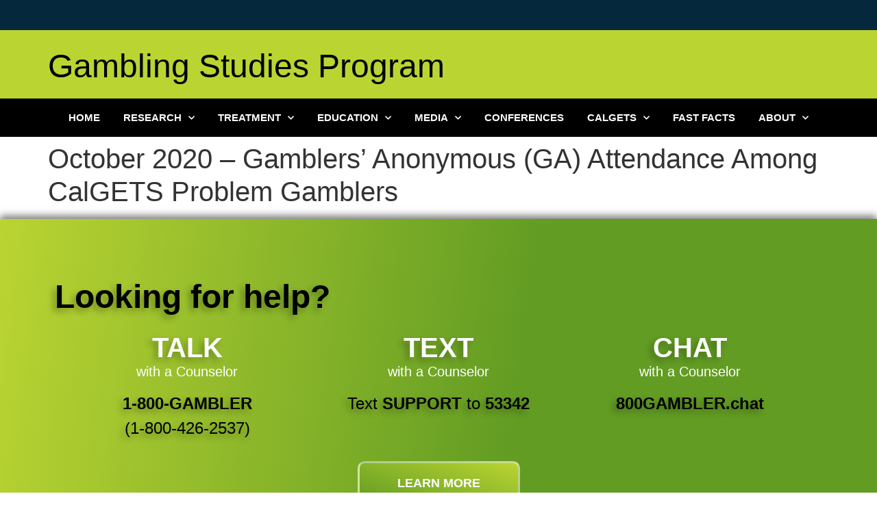

--- FILE ---
content_type: text/html; charset=UTF-8
request_url: https://uclagamblingprogram.org/facts/october-2020-gamblers-anonymous-ga-attendance-among-calgets-problem-gamblers/
body_size: 15849
content:
<!doctype html>
<html lang="en-US">
<head>
	<meta charset="UTF-8">
	<meta name="viewport" content="width=device-width, initial-scale=1">
	<link rel="profile" href="https://gmpg.org/xfn/11">
	<title>October 2020 &#8211; Gamblers&#8217; Anonymous (GA) Attendance Among CalGETS Problem Gamblers &#8211; UCLA Gambling Studies Program</title>
<meta name='robots' content='max-image-preview:large' />
<link rel='dns-prefetch' href='//uclagamblingprogram.org' />
<link rel="alternate" type="application/rss+xml" title="UCLA Gambling Studies Program &raquo; Feed" href="https://uclagamblingprogram.org/feed/" />
<link rel="alternate" type="application/rss+xml" title="UCLA Gambling Studies Program &raquo; Comments Feed" href="https://uclagamblingprogram.org/comments/feed/" />
<link rel="alternate" title="oEmbed (JSON)" type="application/json+oembed" href="https://uclagamblingprogram.org/wp-json/oembed/1.0/embed?url=https%3A%2F%2Fuclagamblingprogram.org%2Ffacts%2Foctober-2020-gamblers-anonymous-ga-attendance-among-calgets-problem-gamblers%2F" />
<link rel="alternate" title="oEmbed (XML)" type="text/xml+oembed" href="https://uclagamblingprogram.org/wp-json/oembed/1.0/embed?url=https%3A%2F%2Fuclagamblingprogram.org%2Ffacts%2Foctober-2020-gamblers-anonymous-ga-attendance-among-calgets-problem-gamblers%2F&#038;format=xml" />
<style id='wp-img-auto-sizes-contain-inline-css'>
img:is([sizes=auto i],[sizes^="auto," i]){contain-intrinsic-size:3000px 1500px}
/*# sourceURL=wp-img-auto-sizes-contain-inline-css */
</style>
<style id='wp-emoji-styles-inline-css'>

	img.wp-smiley, img.emoji {
		display: inline !important;
		border: none !important;
		box-shadow: none !important;
		height: 1em !important;
		width: 1em !important;
		margin: 0 0.07em !important;
		vertical-align: -0.1em !important;
		background: none !important;
		padding: 0 !important;
	}
/*# sourceURL=wp-emoji-styles-inline-css */
</style>
<link rel='stylesheet' id='wp-block-library-css' href='https://uclagamblingprogram.org/wp-includes/css/dist/block-library/style.min.css?ver=6.9' media='all' />
<style id='global-styles-inline-css'>
:root{--wp--preset--aspect-ratio--square: 1;--wp--preset--aspect-ratio--4-3: 4/3;--wp--preset--aspect-ratio--3-4: 3/4;--wp--preset--aspect-ratio--3-2: 3/2;--wp--preset--aspect-ratio--2-3: 2/3;--wp--preset--aspect-ratio--16-9: 16/9;--wp--preset--aspect-ratio--9-16: 9/16;--wp--preset--color--black: #000000;--wp--preset--color--cyan-bluish-gray: #abb8c3;--wp--preset--color--white: #ffffff;--wp--preset--color--pale-pink: #f78da7;--wp--preset--color--vivid-red: #cf2e2e;--wp--preset--color--luminous-vivid-orange: #ff6900;--wp--preset--color--luminous-vivid-amber: #fcb900;--wp--preset--color--light-green-cyan: #7bdcb5;--wp--preset--color--vivid-green-cyan: #00d084;--wp--preset--color--pale-cyan-blue: #8ed1fc;--wp--preset--color--vivid-cyan-blue: #0693e3;--wp--preset--color--vivid-purple: #9b51e0;--wp--preset--gradient--vivid-cyan-blue-to-vivid-purple: linear-gradient(135deg,rgb(6,147,227) 0%,rgb(155,81,224) 100%);--wp--preset--gradient--light-green-cyan-to-vivid-green-cyan: linear-gradient(135deg,rgb(122,220,180) 0%,rgb(0,208,130) 100%);--wp--preset--gradient--luminous-vivid-amber-to-luminous-vivid-orange: linear-gradient(135deg,rgb(252,185,0) 0%,rgb(255,105,0) 100%);--wp--preset--gradient--luminous-vivid-orange-to-vivid-red: linear-gradient(135deg,rgb(255,105,0) 0%,rgb(207,46,46) 100%);--wp--preset--gradient--very-light-gray-to-cyan-bluish-gray: linear-gradient(135deg,rgb(238,238,238) 0%,rgb(169,184,195) 100%);--wp--preset--gradient--cool-to-warm-spectrum: linear-gradient(135deg,rgb(74,234,220) 0%,rgb(151,120,209) 20%,rgb(207,42,186) 40%,rgb(238,44,130) 60%,rgb(251,105,98) 80%,rgb(254,248,76) 100%);--wp--preset--gradient--blush-light-purple: linear-gradient(135deg,rgb(255,206,236) 0%,rgb(152,150,240) 100%);--wp--preset--gradient--blush-bordeaux: linear-gradient(135deg,rgb(254,205,165) 0%,rgb(254,45,45) 50%,rgb(107,0,62) 100%);--wp--preset--gradient--luminous-dusk: linear-gradient(135deg,rgb(255,203,112) 0%,rgb(199,81,192) 50%,rgb(65,88,208) 100%);--wp--preset--gradient--pale-ocean: linear-gradient(135deg,rgb(255,245,203) 0%,rgb(182,227,212) 50%,rgb(51,167,181) 100%);--wp--preset--gradient--electric-grass: linear-gradient(135deg,rgb(202,248,128) 0%,rgb(113,206,126) 100%);--wp--preset--gradient--midnight: linear-gradient(135deg,rgb(2,3,129) 0%,rgb(40,116,252) 100%);--wp--preset--font-size--small: 13px;--wp--preset--font-size--medium: 20px;--wp--preset--font-size--large: 36px;--wp--preset--font-size--x-large: 42px;--wp--preset--spacing--20: 0.44rem;--wp--preset--spacing--30: 0.67rem;--wp--preset--spacing--40: 1rem;--wp--preset--spacing--50: 1.5rem;--wp--preset--spacing--60: 2.25rem;--wp--preset--spacing--70: 3.38rem;--wp--preset--spacing--80: 5.06rem;--wp--preset--shadow--natural: 6px 6px 9px rgba(0, 0, 0, 0.2);--wp--preset--shadow--deep: 12px 12px 50px rgba(0, 0, 0, 0.4);--wp--preset--shadow--sharp: 6px 6px 0px rgba(0, 0, 0, 0.2);--wp--preset--shadow--outlined: 6px 6px 0px -3px rgb(255, 255, 255), 6px 6px rgb(0, 0, 0);--wp--preset--shadow--crisp: 6px 6px 0px rgb(0, 0, 0);}:root { --wp--style--global--content-size: 800px;--wp--style--global--wide-size: 1200px; }:where(body) { margin: 0; }.wp-site-blocks > .alignleft { float: left; margin-right: 2em; }.wp-site-blocks > .alignright { float: right; margin-left: 2em; }.wp-site-blocks > .aligncenter { justify-content: center; margin-left: auto; margin-right: auto; }:where(.wp-site-blocks) > * { margin-block-start: 24px; margin-block-end: 0; }:where(.wp-site-blocks) > :first-child { margin-block-start: 0; }:where(.wp-site-blocks) > :last-child { margin-block-end: 0; }:root { --wp--style--block-gap: 24px; }:root :where(.is-layout-flow) > :first-child{margin-block-start: 0;}:root :where(.is-layout-flow) > :last-child{margin-block-end: 0;}:root :where(.is-layout-flow) > *{margin-block-start: 24px;margin-block-end: 0;}:root :where(.is-layout-constrained) > :first-child{margin-block-start: 0;}:root :where(.is-layout-constrained) > :last-child{margin-block-end: 0;}:root :where(.is-layout-constrained) > *{margin-block-start: 24px;margin-block-end: 0;}:root :where(.is-layout-flex){gap: 24px;}:root :where(.is-layout-grid){gap: 24px;}.is-layout-flow > .alignleft{float: left;margin-inline-start: 0;margin-inline-end: 2em;}.is-layout-flow > .alignright{float: right;margin-inline-start: 2em;margin-inline-end: 0;}.is-layout-flow > .aligncenter{margin-left: auto !important;margin-right: auto !important;}.is-layout-constrained > .alignleft{float: left;margin-inline-start: 0;margin-inline-end: 2em;}.is-layout-constrained > .alignright{float: right;margin-inline-start: 2em;margin-inline-end: 0;}.is-layout-constrained > .aligncenter{margin-left: auto !important;margin-right: auto !important;}.is-layout-constrained > :where(:not(.alignleft):not(.alignright):not(.alignfull)){max-width: var(--wp--style--global--content-size);margin-left: auto !important;margin-right: auto !important;}.is-layout-constrained > .alignwide{max-width: var(--wp--style--global--wide-size);}body .is-layout-flex{display: flex;}.is-layout-flex{flex-wrap: wrap;align-items: center;}.is-layout-flex > :is(*, div){margin: 0;}body .is-layout-grid{display: grid;}.is-layout-grid > :is(*, div){margin: 0;}body{padding-top: 0px;padding-right: 0px;padding-bottom: 0px;padding-left: 0px;}a:where(:not(.wp-element-button)){text-decoration: underline;}:root :where(.wp-element-button, .wp-block-button__link){background-color: #32373c;border-width: 0;color: #fff;font-family: inherit;font-size: inherit;font-style: inherit;font-weight: inherit;letter-spacing: inherit;line-height: inherit;padding-top: calc(0.667em + 2px);padding-right: calc(1.333em + 2px);padding-bottom: calc(0.667em + 2px);padding-left: calc(1.333em + 2px);text-decoration: none;text-transform: inherit;}.has-black-color{color: var(--wp--preset--color--black) !important;}.has-cyan-bluish-gray-color{color: var(--wp--preset--color--cyan-bluish-gray) !important;}.has-white-color{color: var(--wp--preset--color--white) !important;}.has-pale-pink-color{color: var(--wp--preset--color--pale-pink) !important;}.has-vivid-red-color{color: var(--wp--preset--color--vivid-red) !important;}.has-luminous-vivid-orange-color{color: var(--wp--preset--color--luminous-vivid-orange) !important;}.has-luminous-vivid-amber-color{color: var(--wp--preset--color--luminous-vivid-amber) !important;}.has-light-green-cyan-color{color: var(--wp--preset--color--light-green-cyan) !important;}.has-vivid-green-cyan-color{color: var(--wp--preset--color--vivid-green-cyan) !important;}.has-pale-cyan-blue-color{color: var(--wp--preset--color--pale-cyan-blue) !important;}.has-vivid-cyan-blue-color{color: var(--wp--preset--color--vivid-cyan-blue) !important;}.has-vivid-purple-color{color: var(--wp--preset--color--vivid-purple) !important;}.has-black-background-color{background-color: var(--wp--preset--color--black) !important;}.has-cyan-bluish-gray-background-color{background-color: var(--wp--preset--color--cyan-bluish-gray) !important;}.has-white-background-color{background-color: var(--wp--preset--color--white) !important;}.has-pale-pink-background-color{background-color: var(--wp--preset--color--pale-pink) !important;}.has-vivid-red-background-color{background-color: var(--wp--preset--color--vivid-red) !important;}.has-luminous-vivid-orange-background-color{background-color: var(--wp--preset--color--luminous-vivid-orange) !important;}.has-luminous-vivid-amber-background-color{background-color: var(--wp--preset--color--luminous-vivid-amber) !important;}.has-light-green-cyan-background-color{background-color: var(--wp--preset--color--light-green-cyan) !important;}.has-vivid-green-cyan-background-color{background-color: var(--wp--preset--color--vivid-green-cyan) !important;}.has-pale-cyan-blue-background-color{background-color: var(--wp--preset--color--pale-cyan-blue) !important;}.has-vivid-cyan-blue-background-color{background-color: var(--wp--preset--color--vivid-cyan-blue) !important;}.has-vivid-purple-background-color{background-color: var(--wp--preset--color--vivid-purple) !important;}.has-black-border-color{border-color: var(--wp--preset--color--black) !important;}.has-cyan-bluish-gray-border-color{border-color: var(--wp--preset--color--cyan-bluish-gray) !important;}.has-white-border-color{border-color: var(--wp--preset--color--white) !important;}.has-pale-pink-border-color{border-color: var(--wp--preset--color--pale-pink) !important;}.has-vivid-red-border-color{border-color: var(--wp--preset--color--vivid-red) !important;}.has-luminous-vivid-orange-border-color{border-color: var(--wp--preset--color--luminous-vivid-orange) !important;}.has-luminous-vivid-amber-border-color{border-color: var(--wp--preset--color--luminous-vivid-amber) !important;}.has-light-green-cyan-border-color{border-color: var(--wp--preset--color--light-green-cyan) !important;}.has-vivid-green-cyan-border-color{border-color: var(--wp--preset--color--vivid-green-cyan) !important;}.has-pale-cyan-blue-border-color{border-color: var(--wp--preset--color--pale-cyan-blue) !important;}.has-vivid-cyan-blue-border-color{border-color: var(--wp--preset--color--vivid-cyan-blue) !important;}.has-vivid-purple-border-color{border-color: var(--wp--preset--color--vivid-purple) !important;}.has-vivid-cyan-blue-to-vivid-purple-gradient-background{background: var(--wp--preset--gradient--vivid-cyan-blue-to-vivid-purple) !important;}.has-light-green-cyan-to-vivid-green-cyan-gradient-background{background: var(--wp--preset--gradient--light-green-cyan-to-vivid-green-cyan) !important;}.has-luminous-vivid-amber-to-luminous-vivid-orange-gradient-background{background: var(--wp--preset--gradient--luminous-vivid-amber-to-luminous-vivid-orange) !important;}.has-luminous-vivid-orange-to-vivid-red-gradient-background{background: var(--wp--preset--gradient--luminous-vivid-orange-to-vivid-red) !important;}.has-very-light-gray-to-cyan-bluish-gray-gradient-background{background: var(--wp--preset--gradient--very-light-gray-to-cyan-bluish-gray) !important;}.has-cool-to-warm-spectrum-gradient-background{background: var(--wp--preset--gradient--cool-to-warm-spectrum) !important;}.has-blush-light-purple-gradient-background{background: var(--wp--preset--gradient--blush-light-purple) !important;}.has-blush-bordeaux-gradient-background{background: var(--wp--preset--gradient--blush-bordeaux) !important;}.has-luminous-dusk-gradient-background{background: var(--wp--preset--gradient--luminous-dusk) !important;}.has-pale-ocean-gradient-background{background: var(--wp--preset--gradient--pale-ocean) !important;}.has-electric-grass-gradient-background{background: var(--wp--preset--gradient--electric-grass) !important;}.has-midnight-gradient-background{background: var(--wp--preset--gradient--midnight) !important;}.has-small-font-size{font-size: var(--wp--preset--font-size--small) !important;}.has-medium-font-size{font-size: var(--wp--preset--font-size--medium) !important;}.has-large-font-size{font-size: var(--wp--preset--font-size--large) !important;}.has-x-large-font-size{font-size: var(--wp--preset--font-size--x-large) !important;}
:root :where(.wp-block-pullquote){font-size: 1.5em;line-height: 1.6;}
/*# sourceURL=global-styles-inline-css */
</style>
<link rel='stylesheet' id='hello-elementor-css' href='https://uclagamblingprogram.org/wp-content/themes/hello-elementor/assets/css/reset.css?ver=3.4.5' media='all' />
<link rel='stylesheet' id='hello-elementor-theme-style-css' href='https://uclagamblingprogram.org/wp-content/themes/hello-elementor/assets/css/theme.css?ver=3.4.5' media='all' />
<link rel='stylesheet' id='hello-elementor-header-footer-css' href='https://uclagamblingprogram.org/wp-content/themes/hello-elementor/assets/css/header-footer.css?ver=3.4.5' media='all' />
<link rel='stylesheet' id='elementor-frontend-css' href='https://uclagamblingprogram.org/wp-content/plugins/elementor/assets/css/frontend.min.css?ver=3.33.6' media='all' />
<link rel='stylesheet' id='elementor-post-4-css' href='https://uclagamblingprogram.org/wp-content/uploads/elementor/css/post-4.css?ver=1766096008' media='all' />
<link rel='stylesheet' id='widget-spacer-css' href='https://uclagamblingprogram.org/wp-content/plugins/elementor/assets/css/widget-spacer.min.css?ver=3.33.6' media='all' />
<link rel='stylesheet' id='widget-image-css' href='https://uclagamblingprogram.org/wp-content/plugins/elementor/assets/css/widget-image.min.css?ver=3.33.6' media='all' />
<link rel='stylesheet' id='widget-heading-css' href='https://uclagamblingprogram.org/wp-content/plugins/elementor/assets/css/widget-heading.min.css?ver=3.33.6' media='all' />
<link rel='stylesheet' id='widget-nav-menu-css' href='https://uclagamblingprogram.org/wp-content/plugins/elementor-pro/assets/css/widget-nav-menu.min.css?ver=3.31.2' media='all' />
<link rel='stylesheet' id='e-sticky-css' href='https://uclagamblingprogram.org/wp-content/plugins/elementor-pro/assets/css/modules/sticky.min.css?ver=3.31.2' media='all' />
<link rel='stylesheet' id='e-animation-grow-css' href='https://uclagamblingprogram.org/wp-content/plugins/elementor/assets/lib/animations/styles/e-animation-grow.min.css?ver=3.33.6' media='all' />
<link rel='stylesheet' id='e-animation-fadeInUp-css' href='https://uclagamblingprogram.org/wp-content/plugins/elementor/assets/lib/animations/styles/fadeInUp.min.css?ver=3.33.6' media='all' />
<link rel='stylesheet' id='e-motion-fx-css' href='https://uclagamblingprogram.org/wp-content/plugins/elementor-pro/assets/css/modules/motion-fx.min.css?ver=3.31.2' media='all' />
<link rel='stylesheet' id='widget-divider-css' href='https://uclagamblingprogram.org/wp-content/plugins/elementor/assets/css/widget-divider.min.css?ver=3.33.6' media='all' />
<link rel='stylesheet' id='elementor-icons-css' href='https://uclagamblingprogram.org/wp-content/plugins/elementor/assets/lib/eicons/css/elementor-icons.min.css?ver=5.44.0' media='all' />
<link rel='stylesheet' id='elementor-post-28-css' href='https://uclagamblingprogram.org/wp-content/uploads/elementor/css/post-28.css?ver=1766096009' media='all' />
<link rel='stylesheet' id='elementor-post-64-css' href='https://uclagamblingprogram.org/wp-content/uploads/elementor/css/post-64.css?ver=1766096009' media='all' />
<link rel='stylesheet' id='elementor-gf-local-roboto-css' href='https://www.uclagamblingprogram.org/wp-content/uploads/elementor/google-fonts/css/roboto.css?ver=1756937764' media='all' />
<link rel='stylesheet' id='elementor-gf-local-sourcesanspro-css' href='https://live-gambling-studies.pantheonsite.io/wp-content/uploads/elementor/google-fonts/css/sourcesanspro.css?ver=1756937775' media='all' />
<link rel='stylesheet' id='elementor-gf-local-montserrat-css' href='https://live-gambling-studies.pantheonsite.io/wp-content/uploads/elementor/google-fonts/css/montserrat.css?ver=1756937781' media='all' />
<link rel='stylesheet' id='elementor-gf-local-bebasneue-css' href='https://live-gambling-studies.pantheonsite.io/wp-content/uploads/elementor/google-fonts/css/bebasneue.css?ver=1756937782' media='all' />
<link rel='stylesheet' id='elementor-gf-local-archivo-css' href='https://live-gambling-studies.pantheonsite.io/wp-content/uploads/elementor/google-fonts/css/archivo.css?ver=1756937785' media='all' />
<link rel='stylesheet' id='elementor-icons-shared-0-css' href='https://uclagamblingprogram.org/wp-content/plugins/elementor/assets/lib/font-awesome/css/fontawesome.min.css?ver=5.15.3' media='all' />
<link rel='stylesheet' id='elementor-icons-fa-solid-css' href='https://uclagamblingprogram.org/wp-content/plugins/elementor/assets/lib/font-awesome/css/solid.min.css?ver=5.15.3' media='all' />
<script src="https://uclagamblingprogram.org/wp-includes/js/jquery/jquery.min.js?ver=3.7.1" id="jquery-core-js"></script>
<script src="https://uclagamblingprogram.org/wp-includes/js/jquery/jquery-migrate.min.js?ver=3.4.1" id="jquery-migrate-js"></script>
<link rel="https://api.w.org/" href="https://uclagamblingprogram.org/wp-json/" /><link rel="alternate" title="JSON" type="application/json" href="https://uclagamblingprogram.org/wp-json/wp/v2/facts/565" /><link rel="EditURI" type="application/rsd+xml" title="RSD" href="https://uclagamblingprogram.org/xmlrpc.php?rsd" />
<meta name="generator" content="WordPress 6.9" />
<link rel="canonical" href="https://uclagamblingprogram.org/facts/october-2020-gamblers-anonymous-ga-attendance-among-calgets-problem-gamblers/" />
<link rel='shortlink' href='https://uclagamblingprogram.org/?p=565' />
<meta name="generator" content="Elementor 3.33.6; features: additional_custom_breakpoints; settings: css_print_method-external, google_font-enabled, font_display-swap">
			<style>
				.e-con.e-parent:nth-of-type(n+4):not(.e-lazyloaded):not(.e-no-lazyload),
				.e-con.e-parent:nth-of-type(n+4):not(.e-lazyloaded):not(.e-no-lazyload) * {
					background-image: none !important;
				}
				@media screen and (max-height: 1024px) {
					.e-con.e-parent:nth-of-type(n+3):not(.e-lazyloaded):not(.e-no-lazyload),
					.e-con.e-parent:nth-of-type(n+3):not(.e-lazyloaded):not(.e-no-lazyload) * {
						background-image: none !important;
					}
				}
				@media screen and (max-height: 640px) {
					.e-con.e-parent:nth-of-type(n+2):not(.e-lazyloaded):not(.e-no-lazyload),
					.e-con.e-parent:nth-of-type(n+2):not(.e-lazyloaded):not(.e-no-lazyload) * {
						background-image: none !important;
					}
				}
			</style>
			<link rel="icon" href="https://uclagamblingprogram.org/wp-content/uploads/2024/03/u.jpeg" sizes="32x32" />
<link rel="icon" href="https://uclagamblingprogram.org/wp-content/uploads/2024/03/u.jpeg" sizes="192x192" />
<link rel="apple-touch-icon" href="https://uclagamblingprogram.org/wp-content/uploads/2024/03/u.jpeg" />
<meta name="msapplication-TileImage" content="https://uclagamblingprogram.org/wp-content/uploads/2024/03/u.jpeg" />
</head>
<body class="wp-singular facts-template-default single single-facts postid-565 wp-custom-logo wp-embed-responsive wp-theme-hello-elementor hello-elementor-default elementor-default elementor-kit-4">


<a class="skip-link screen-reader-text" href="#content">Skip to content</a>

		<header data-elementor-type="header" data-elementor-id="28" class="elementor elementor-28 elementor-location-header" data-elementor-post-type="elementor_library">
					<header class="elementor-section elementor-top-section elementor-element elementor-element-1d263466 elementor-section-content-middle elementor-section-height-min-height elementor-hidden-desktop elementor-hidden-tablet elementor-hidden-mobile elementor-section-boxed elementor-section-height-default elementor-section-items-middle" data-id="1d263466" data-element_type="section" data-settings="{&quot;background_background&quot;:&quot;classic&quot;}">
						<div class="elementor-container elementor-column-gap-default">
					<div class="elementor-column elementor-col-100 elementor-top-column elementor-element elementor-element-4056511e" data-id="4056511e" data-element_type="column" data-settings="{&quot;background_background&quot;:&quot;classic&quot;}">
			<div class="elementor-widget-wrap elementor-element-populated">
						<div class="elementor-element elementor-element-1e07430 elementor-widget elementor-widget-spacer" data-id="1e07430" data-element_type="widget" data-widget_type="spacer.default">
				<div class="elementor-widget-container">
							<div class="elementor-spacer">
			<div class="elementor-spacer-inner"></div>
		</div>
						</div>
				</div>
					</div>
		</div>
					</div>
		</header>
		<div class="elementor-element elementor-element-4317d9a6 e-con-full e-flex e-con e-parent" data-id="4317d9a6" data-element_type="container" data-settings="{&quot;background_background&quot;:&quot;classic&quot;}">
				<div class="elementor-element elementor-element-4ccef055 elementor-widget elementor-widget-image" data-id="4ccef055" data-element_type="widget" data-widget_type="image.default">
				<div class="elementor-widget-container">
																<a href="https://semel.ucla.edu" target="_blank">
							<img fetchpriority="high" width="1070" height="184" src="https://live-gambling-studies.pantheonsite.io/wp-content/uploads/2025/09/Bxd_Blk_SemelInstitute_A_cropped.png" class="attachment-full size-full wp-image-2515" alt="" srcset="https://live-gambling-studies.pantheonsite.io/wp-content/uploads/2025/09/Bxd_Blk_SemelInstitute_A_cropped.png 1070w, https://live-gambling-studies.pantheonsite.io/wp-content/uploads/2025/09/Bxd_Blk_SemelInstitute_A_cropped-768x132.png 768w" sizes="(max-width: 1070px) 100vw, 1070px" />								</a>
															</div>
				</div>
				</div>
		<header class="elementor-element elementor-element-9dd37ff e-flex e-con-boxed e-con e-parent" data-id="9dd37ff" data-element_type="container" data-settings="{&quot;background_background&quot;:&quot;classic&quot;}">
					<div class="e-con-inner">
				<div class="elementor-element elementor-element-52bfa39 elementor-widget elementor-widget-heading" data-id="52bfa39" data-element_type="widget" data-widget_type="heading.default">
				<div class="elementor-widget-container">
					<h2 class="elementor-heading-title elementor-size-default">Gambling Studies Program</h2>				</div>
				</div>
					</div>
				</header>
				<header class="elementor-section elementor-top-section elementor-element elementor-element-bbcde03 elementor-section-content-middle elementor-section-height-full elementor-section-full_width elementor-section-items-top elementor-hidden-desktop elementor-hidden-tablet elementor-hidden-mobile elementor-section-height-default" data-id="bbcde03" data-element_type="section" data-settings="{&quot;background_background&quot;:&quot;classic&quot;}">
						<div class="elementor-container elementor-column-gap-default">
					<div class="elementor-column elementor-col-100 elementor-top-column elementor-element elementor-element-0f761da" data-id="0f761da" data-element_type="column">
			<div class="elementor-widget-wrap elementor-element-populated">
						<div class="elementor-element elementor-element-7aa3579 elementor-widget__width-initial elementor-widget elementor-widget-image" data-id="7aa3579" data-element_type="widget" data-widget_type="image.default">
				<div class="elementor-widget-container">
																<a href="https://uclagamblingprogram.org/">
							<img width="527" height="172" src="https://live-gambling-studies.pantheonsite.io/wp-content/uploads/2023/04/logo_UCLA_white.png" class="attachment-large size-large wp-image-1795" alt="" />								</a>
															</div>
				</div>
				<div class="elementor-element elementor-element-3082108 elementor-widget elementor-widget-heading" data-id="3082108" data-element_type="widget" data-widget_type="heading.default">
				<div class="elementor-widget-container">
					<h2 class="elementor-heading-title elementor-size-default"><a href="https://uclagamblingprogram.org/">Gambling Studies Program</a></h2>				</div>
				</div>
				<div class="elementor-element elementor-element-42f1575 elementor-widget elementor-widget-heading" data-id="42f1575" data-element_type="widget" data-widget_type="heading.default">
				<div class="elementor-widget-container">
					<h2 class="elementor-heading-title elementor-size-default"><a href="https://uclagamblingprogram.org/">www.uclagamblingprogram.org</a></h2>				</div>
				</div>
					</div>
		</div>
					</div>
		</header>
				<nav class="elementor-section elementor-top-section elementor-element elementor-element-579122de elementor-section-boxed elementor-section-height-default elementor-section-height-default" data-id="579122de" data-element_type="section" data-settings="{&quot;background_background&quot;:&quot;classic&quot;,&quot;sticky&quot;:&quot;top&quot;,&quot;sticky_on&quot;:[&quot;desktop&quot;,&quot;tablet&quot;,&quot;mobile&quot;],&quot;sticky_offset&quot;:0,&quot;sticky_effects_offset&quot;:0,&quot;sticky_anchor_link_offset&quot;:0}">
						<div class="elementor-container elementor-column-gap-no">
					<div class="elementor-column elementor-col-100 elementor-top-column elementor-element elementor-element-453c8c7f" data-id="453c8c7f" data-element_type="column">
			<div class="elementor-widget-wrap elementor-element-populated">
						<div class="elementor-element elementor-element-1fa51890 elementor-nav-menu__align-center elementor-nav-menu--stretch elementor-nav-menu--dropdown-tablet elementor-nav-menu__text-align-aside elementor-nav-menu--toggle elementor-nav-menu--burger elementor-widget elementor-widget-nav-menu" data-id="1fa51890" data-element_type="widget" data-settings="{&quot;full_width&quot;:&quot;stretch&quot;,&quot;submenu_icon&quot;:{&quot;value&quot;:&quot;&lt;i class=\&quot;fas fa-chevron-down\&quot;&gt;&lt;\/i&gt;&quot;,&quot;library&quot;:&quot;fa-solid&quot;},&quot;layout&quot;:&quot;horizontal&quot;,&quot;toggle&quot;:&quot;burger&quot;}" data-widget_type="nav-menu.default">
				<div class="elementor-widget-container">
								<nav aria-label="Menu" class="elementor-nav-menu--main elementor-nav-menu__container elementor-nav-menu--layout-horizontal e--pointer-background e--animation-sweep-down">
				<ul id="menu-1-1fa51890" class="elementor-nav-menu"><li class="menu-item menu-item-type-post_type menu-item-object-page menu-item-home menu-item-40"><a href="https://uclagamblingprogram.org/" class="elementor-item">Home</a></li>
<li class="menu-item menu-item-type-custom menu-item-object-custom menu-item-has-children menu-item-91"><a href="#" class="elementor-item elementor-item-anchor">Research</a>
<ul class="sub-menu elementor-nav-menu--dropdown">
	<li class="menu-item menu-item-type-post_type menu-item-object-page menu-item-38"><a href="https://uclagamblingprogram.org/projects/" class="elementor-sub-item">Projects</a></li>
	<li class="menu-item menu-item-type-post_type menu-item-object-page menu-item-223"><a href="https://uclagamblingprogram.org/publications/" class="elementor-sub-item">Publications</a></li>
	<li class="menu-item menu-item-type-post_type menu-item-object-page menu-item-224"><a href="https://uclagamblingprogram.org/ugsp-postdoctoral-fellowship/" class="elementor-sub-item">UGSP Postdoctoral Fellowship</a></li>
	<li class="menu-item menu-item-type-post_type menu-item-object-page menu-item-225"><a href="https://uclagamblingprogram.org/volunteer/" class="elementor-sub-item">Volunteer</a></li>
</ul>
</li>
<li class="menu-item menu-item-type-custom menu-item-object-custom menu-item-has-children menu-item-1521"><a href="#" class="elementor-item elementor-item-anchor">Treatment</a>
<ul class="sub-menu elementor-nav-menu--dropdown">
	<li class="menu-item menu-item-type-post_type menu-item-object-page menu-item-1465"><a href="https://uclagamblingprogram.org/overview/" class="elementor-sub-item">Overview</a></li>
	<li class="menu-item menu-item-type-post_type menu-item-object-page menu-item-227"><a href="https://uclagamblingprogram.org/find-a-therapist/" class="elementor-sub-item">Find a Therapist</a></li>
	<li class="menu-item menu-item-type-post_type menu-item-object-page menu-item-232"><a href="https://uclagamblingprogram.org/freedom-from-problem-gambling/" class="elementor-sub-item">Self-Help Workbook</a></li>
	<li class="menu-item menu-item-type-post_type menu-item-object-page menu-item-226"><a href="https://uclagamblingprogram.org/outpatient-treatment/" class="elementor-sub-item">Outpatient Treatment</a></li>
	<li class="menu-item menu-item-type-post_type menu-item-object-page menu-item-230"><a href="https://uclagamblingprogram.org/inpatient-treatment/" class="elementor-sub-item">Inpatient Treatment</a></li>
	<li class="menu-item menu-item-type-post_type menu-item-object-page menu-item-228"><a href="https://uclagamblingprogram.org/self-exclusion-map/" class="elementor-sub-item">Self Exclusion Map</a></li>
	<li class="menu-item menu-item-type-post_type menu-item-object-page menu-item-229"><a href="https://uclagamblingprogram.org/additional-treatment-options/" class="elementor-sub-item">Additional Treatment Options</a></li>
</ul>
</li>
<li class="menu-item menu-item-type-custom menu-item-object-custom menu-item-has-children menu-item-1522"><a href="#" class="elementor-item elementor-item-anchor">Education</a>
<ul class="sub-menu elementor-nav-menu--dropdown">
	<li class="menu-item menu-item-type-custom menu-item-object-custom menu-item-2030"><a href="https://uclagamblingprogram.org/wp-content/uploads/2025/01/CalGETS-Authorization-Process-1.pdf" class="elementor-sub-item">Becoming a Provider</a></li>
	<li class="menu-item menu-item-type-post_type menu-item-object-page menu-item-237"><a href="https://uclagamblingprogram.org/about-gambling/" class="elementor-sub-item">About Gambling</a></li>
	<li class="menu-item menu-item-type-post_type menu-item-object-page menu-item-236"><a href="https://uclagamblingprogram.org/workshop-series/" class="elementor-sub-item">Workshop Series</a></li>
	<li class="menu-item menu-item-type-post_type menu-item-object-page menu-item-235"><a href="https://uclagamblingprogram.org/recommended-reading/" class="elementor-sub-item">Recommended Reading</a></li>
	<li class="menu-item menu-item-type-custom menu-item-object-custom menu-item-has-children menu-item-1622"><a href="#" class="elementor-sub-item elementor-item-anchor">Research Rounds</a>
	<ul class="sub-menu elementor-nav-menu--dropdown">
		<li class="menu-item menu-item-type-custom menu-item-object-custom menu-item-1624"><a href="https://live-gambling-studies.pantheonsite.io/wp-content/uploads/2023/10/031323ResearchRounds_2023_VOL-01_ISSUE-01.pdf" class="elementor-sub-item">Measuring Monetary Losses</a></li>
		<li class="menu-item menu-item-type-custom menu-item-object-custom menu-item-1626"><a href="https://live-gambling-studies.pantheonsite.io/wp-content/uploads/2023/10/031323ResearchRounds2023_VOL-01_ISSUE-02.pdf" class="elementor-sub-item">Impulsivity</a></li>
		<li class="menu-item menu-item-type-custom menu-item-object-custom menu-item-1628"><a href="https://live-gambling-studies.pantheonsite.io/wp-content/uploads/2023/10/ResearchRounds2023_VOL-01_ISSUE-03-FINAL-041723.pdf" class="elementor-sub-item">Chasing Behaviors</a></li>
		<li class="menu-item menu-item-type-custom menu-item-object-custom menu-item-1779"><a href="https://live-gambling-studies.pantheonsite.io/wp-content/uploads/2024/03/ResearchRounds2023_VOL-01_ISSUE-04-FINAL.pdf" class="elementor-sub-item">Problem Gambling and Cravings</a></li>
		<li class="menu-item menu-item-type-custom menu-item-object-custom menu-item-1837"><a href="https://uclagamblingprogram.org/wp-content/uploads/2024/04/ResearchRounds2024_VOL-02_ISSUE-01-032724.pdf" class="elementor-sub-item">Emotional Regulation</a></li>
	</ul>
</li>
	<li class="menu-item menu-item-type-post_type menu-item-object-page menu-item-233"><a href="https://uclagamblingprogram.org/useful-links/" class="elementor-sub-item">Useful Links</a></li>
</ul>
</li>
<li class="menu-item menu-item-type-custom menu-item-object-custom menu-item-has-children menu-item-1516"><a href="#" class="elementor-item elementor-item-anchor">Media</a>
<ul class="sub-menu elementor-nav-menu--dropdown">
	<li class="menu-item menu-item-type-post_type menu-item-object-page menu-item-242"><a href="https://uclagamblingprogram.org/latest-news/" class="elementor-sub-item">Latest News</a></li>
	<li class="menu-item menu-item-type-post_type menu-item-object-page menu-item-238"><a href="https://uclagamblingprogram.org/latest-podcasts/" class="elementor-sub-item">Podcasts</a></li>
	<li class="menu-item menu-item-type-custom menu-item-object-custom menu-item-has-children menu-item-1141"><a class="elementor-sub-item">YouTube</a>
	<ul class="sub-menu elementor-nav-menu--dropdown">
		<li class="menu-item menu-item-type-custom menu-item-object-custom menu-item-1781"><a href="#" class="elementor-sub-item elementor-item-anchor">CalGETS Providers</a></li>
		<li class="menu-item menu-item-type-custom menu-item-object-custom menu-item-1782"><a href="https://www.youtube.com/@uclagamblingstudiesprogram992/videos" class="elementor-sub-item">General Public</a></li>
	</ul>
</li>
</ul>
</li>
<li class="menu-item menu-item-type-post_type menu-item-object-page menu-item-1539"><a href="https://uclagamblingprogram.org/conferences/" class="elementor-item">Conferences</a></li>
<li class="menu-item menu-item-type-post_type menu-item-object-page menu-item-has-children menu-item-34"><a href="https://uclagamblingprogram.org/calgets/" class="elementor-item">CalGETS</a>
<ul class="sub-menu elementor-nav-menu--dropdown">
	<li class="menu-item menu-item-type-post_type menu-item-object-page menu-item-278"><a href="https://uclagamblingprogram.org/calgets/" class="elementor-sub-item">About</a></li>
	<li class="menu-item menu-item-type-post_type menu-item-object-page menu-item-277"><a href="https://uclagamblingprogram.org/training/" class="elementor-sub-item">Training</a></li>
	<li class="menu-item menu-item-type-post_type menu-item-object-page menu-item-276"><a href="https://uclagamblingprogram.org/treatment-services/" class="elementor-sub-item">Treatment Services</a></li>
</ul>
</li>
<li class="menu-item menu-item-type-post_type menu-item-object-page menu-item-33"><a href="https://uclagamblingprogram.org/fast-facts/" class="elementor-item">Fast Facts</a></li>
<li class="menu-item menu-item-type-custom menu-item-object-custom menu-item-has-children menu-item-96"><a href="#" class="elementor-item elementor-item-anchor">About</a>
<ul class="sub-menu elementor-nav-menu--dropdown">
	<li class="menu-item menu-item-type-post_type menu-item-object-page menu-item-39"><a href="https://uclagamblingprogram.org/mission-statement/" class="elementor-sub-item">Mission Statement</a></li>
	<li class="menu-item menu-item-type-post_type menu-item-object-page menu-item-51"><a href="https://uclagamblingprogram.org/faculty-staff/" class="elementor-sub-item">Faculty &#038; Staff</a></li>
	<li class="menu-item menu-item-type-post_type menu-item-object-page menu-item-50"><a href="https://uclagamblingprogram.org/location/" class="elementor-sub-item">Location</a></li>
	<li class="menu-item menu-item-type-post_type menu-item-object-page menu-item-49"><a href="https://uclagamblingprogram.org/contact-us/" class="elementor-sub-item">Contact Us</a></li>
	<li class="menu-item menu-item-type-post_type menu-item-object-page menu-item-2474"><a href="https://uclagamblingprogram.org/provider-portal/" class="elementor-sub-item">Provider Portal</a></li>
</ul>
</li>
</ul>			</nav>
					<div class="elementor-menu-toggle" role="button" tabindex="0" aria-label="Menu Toggle" aria-expanded="false">
			<i aria-hidden="true" role="presentation" class="elementor-menu-toggle__icon--open eicon-menu-bar"></i><i aria-hidden="true" role="presentation" class="elementor-menu-toggle__icon--close eicon-close"></i>		</div>
					<nav class="elementor-nav-menu--dropdown elementor-nav-menu__container" aria-hidden="true">
				<ul id="menu-2-1fa51890" class="elementor-nav-menu"><li class="menu-item menu-item-type-post_type menu-item-object-page menu-item-home menu-item-40"><a href="https://uclagamblingprogram.org/" class="elementor-item" tabindex="-1">Home</a></li>
<li class="menu-item menu-item-type-custom menu-item-object-custom menu-item-has-children menu-item-91"><a href="#" class="elementor-item elementor-item-anchor" tabindex="-1">Research</a>
<ul class="sub-menu elementor-nav-menu--dropdown">
	<li class="menu-item menu-item-type-post_type menu-item-object-page menu-item-38"><a href="https://uclagamblingprogram.org/projects/" class="elementor-sub-item" tabindex="-1">Projects</a></li>
	<li class="menu-item menu-item-type-post_type menu-item-object-page menu-item-223"><a href="https://uclagamblingprogram.org/publications/" class="elementor-sub-item" tabindex="-1">Publications</a></li>
	<li class="menu-item menu-item-type-post_type menu-item-object-page menu-item-224"><a href="https://uclagamblingprogram.org/ugsp-postdoctoral-fellowship/" class="elementor-sub-item" tabindex="-1">UGSP Postdoctoral Fellowship</a></li>
	<li class="menu-item menu-item-type-post_type menu-item-object-page menu-item-225"><a href="https://uclagamblingprogram.org/volunteer/" class="elementor-sub-item" tabindex="-1">Volunteer</a></li>
</ul>
</li>
<li class="menu-item menu-item-type-custom menu-item-object-custom menu-item-has-children menu-item-1521"><a href="#" class="elementor-item elementor-item-anchor" tabindex="-1">Treatment</a>
<ul class="sub-menu elementor-nav-menu--dropdown">
	<li class="menu-item menu-item-type-post_type menu-item-object-page menu-item-1465"><a href="https://uclagamblingprogram.org/overview/" class="elementor-sub-item" tabindex="-1">Overview</a></li>
	<li class="menu-item menu-item-type-post_type menu-item-object-page menu-item-227"><a href="https://uclagamblingprogram.org/find-a-therapist/" class="elementor-sub-item" tabindex="-1">Find a Therapist</a></li>
	<li class="menu-item menu-item-type-post_type menu-item-object-page menu-item-232"><a href="https://uclagamblingprogram.org/freedom-from-problem-gambling/" class="elementor-sub-item" tabindex="-1">Self-Help Workbook</a></li>
	<li class="menu-item menu-item-type-post_type menu-item-object-page menu-item-226"><a href="https://uclagamblingprogram.org/outpatient-treatment/" class="elementor-sub-item" tabindex="-1">Outpatient Treatment</a></li>
	<li class="menu-item menu-item-type-post_type menu-item-object-page menu-item-230"><a href="https://uclagamblingprogram.org/inpatient-treatment/" class="elementor-sub-item" tabindex="-1">Inpatient Treatment</a></li>
	<li class="menu-item menu-item-type-post_type menu-item-object-page menu-item-228"><a href="https://uclagamblingprogram.org/self-exclusion-map/" class="elementor-sub-item" tabindex="-1">Self Exclusion Map</a></li>
	<li class="menu-item menu-item-type-post_type menu-item-object-page menu-item-229"><a href="https://uclagamblingprogram.org/additional-treatment-options/" class="elementor-sub-item" tabindex="-1">Additional Treatment Options</a></li>
</ul>
</li>
<li class="menu-item menu-item-type-custom menu-item-object-custom menu-item-has-children menu-item-1522"><a href="#" class="elementor-item elementor-item-anchor" tabindex="-1">Education</a>
<ul class="sub-menu elementor-nav-menu--dropdown">
	<li class="menu-item menu-item-type-custom menu-item-object-custom menu-item-2030"><a href="https://uclagamblingprogram.org/wp-content/uploads/2025/01/CalGETS-Authorization-Process-1.pdf" class="elementor-sub-item" tabindex="-1">Becoming a Provider</a></li>
	<li class="menu-item menu-item-type-post_type menu-item-object-page menu-item-237"><a href="https://uclagamblingprogram.org/about-gambling/" class="elementor-sub-item" tabindex="-1">About Gambling</a></li>
	<li class="menu-item menu-item-type-post_type menu-item-object-page menu-item-236"><a href="https://uclagamblingprogram.org/workshop-series/" class="elementor-sub-item" tabindex="-1">Workshop Series</a></li>
	<li class="menu-item menu-item-type-post_type menu-item-object-page menu-item-235"><a href="https://uclagamblingprogram.org/recommended-reading/" class="elementor-sub-item" tabindex="-1">Recommended Reading</a></li>
	<li class="menu-item menu-item-type-custom menu-item-object-custom menu-item-has-children menu-item-1622"><a href="#" class="elementor-sub-item elementor-item-anchor" tabindex="-1">Research Rounds</a>
	<ul class="sub-menu elementor-nav-menu--dropdown">
		<li class="menu-item menu-item-type-custom menu-item-object-custom menu-item-1624"><a href="https://live-gambling-studies.pantheonsite.io/wp-content/uploads/2023/10/031323ResearchRounds_2023_VOL-01_ISSUE-01.pdf" class="elementor-sub-item" tabindex="-1">Measuring Monetary Losses</a></li>
		<li class="menu-item menu-item-type-custom menu-item-object-custom menu-item-1626"><a href="https://live-gambling-studies.pantheonsite.io/wp-content/uploads/2023/10/031323ResearchRounds2023_VOL-01_ISSUE-02.pdf" class="elementor-sub-item" tabindex="-1">Impulsivity</a></li>
		<li class="menu-item menu-item-type-custom menu-item-object-custom menu-item-1628"><a href="https://live-gambling-studies.pantheonsite.io/wp-content/uploads/2023/10/ResearchRounds2023_VOL-01_ISSUE-03-FINAL-041723.pdf" class="elementor-sub-item" tabindex="-1">Chasing Behaviors</a></li>
		<li class="menu-item menu-item-type-custom menu-item-object-custom menu-item-1779"><a href="https://live-gambling-studies.pantheonsite.io/wp-content/uploads/2024/03/ResearchRounds2023_VOL-01_ISSUE-04-FINAL.pdf" class="elementor-sub-item" tabindex="-1">Problem Gambling and Cravings</a></li>
		<li class="menu-item menu-item-type-custom menu-item-object-custom menu-item-1837"><a href="https://uclagamblingprogram.org/wp-content/uploads/2024/04/ResearchRounds2024_VOL-02_ISSUE-01-032724.pdf" class="elementor-sub-item" tabindex="-1">Emotional Regulation</a></li>
	</ul>
</li>
	<li class="menu-item menu-item-type-post_type menu-item-object-page menu-item-233"><a href="https://uclagamblingprogram.org/useful-links/" class="elementor-sub-item" tabindex="-1">Useful Links</a></li>
</ul>
</li>
<li class="menu-item menu-item-type-custom menu-item-object-custom menu-item-has-children menu-item-1516"><a href="#" class="elementor-item elementor-item-anchor" tabindex="-1">Media</a>
<ul class="sub-menu elementor-nav-menu--dropdown">
	<li class="menu-item menu-item-type-post_type menu-item-object-page menu-item-242"><a href="https://uclagamblingprogram.org/latest-news/" class="elementor-sub-item" tabindex="-1">Latest News</a></li>
	<li class="menu-item menu-item-type-post_type menu-item-object-page menu-item-238"><a href="https://uclagamblingprogram.org/latest-podcasts/" class="elementor-sub-item" tabindex="-1">Podcasts</a></li>
	<li class="menu-item menu-item-type-custom menu-item-object-custom menu-item-has-children menu-item-1141"><a class="elementor-sub-item" tabindex="-1">YouTube</a>
	<ul class="sub-menu elementor-nav-menu--dropdown">
		<li class="menu-item menu-item-type-custom menu-item-object-custom menu-item-1781"><a href="#" class="elementor-sub-item elementor-item-anchor" tabindex="-1">CalGETS Providers</a></li>
		<li class="menu-item menu-item-type-custom menu-item-object-custom menu-item-1782"><a href="https://www.youtube.com/@uclagamblingstudiesprogram992/videos" class="elementor-sub-item" tabindex="-1">General Public</a></li>
	</ul>
</li>
</ul>
</li>
<li class="menu-item menu-item-type-post_type menu-item-object-page menu-item-1539"><a href="https://uclagamblingprogram.org/conferences/" class="elementor-item" tabindex="-1">Conferences</a></li>
<li class="menu-item menu-item-type-post_type menu-item-object-page menu-item-has-children menu-item-34"><a href="https://uclagamblingprogram.org/calgets/" class="elementor-item" tabindex="-1">CalGETS</a>
<ul class="sub-menu elementor-nav-menu--dropdown">
	<li class="menu-item menu-item-type-post_type menu-item-object-page menu-item-278"><a href="https://uclagamblingprogram.org/calgets/" class="elementor-sub-item" tabindex="-1">About</a></li>
	<li class="menu-item menu-item-type-post_type menu-item-object-page menu-item-277"><a href="https://uclagamblingprogram.org/training/" class="elementor-sub-item" tabindex="-1">Training</a></li>
	<li class="menu-item menu-item-type-post_type menu-item-object-page menu-item-276"><a href="https://uclagamblingprogram.org/treatment-services/" class="elementor-sub-item" tabindex="-1">Treatment Services</a></li>
</ul>
</li>
<li class="menu-item menu-item-type-post_type menu-item-object-page menu-item-33"><a href="https://uclagamblingprogram.org/fast-facts/" class="elementor-item" tabindex="-1">Fast Facts</a></li>
<li class="menu-item menu-item-type-custom menu-item-object-custom menu-item-has-children menu-item-96"><a href="#" class="elementor-item elementor-item-anchor" tabindex="-1">About</a>
<ul class="sub-menu elementor-nav-menu--dropdown">
	<li class="menu-item menu-item-type-post_type menu-item-object-page menu-item-39"><a href="https://uclagamblingprogram.org/mission-statement/" class="elementor-sub-item" tabindex="-1">Mission Statement</a></li>
	<li class="menu-item menu-item-type-post_type menu-item-object-page menu-item-51"><a href="https://uclagamblingprogram.org/faculty-staff/" class="elementor-sub-item" tabindex="-1">Faculty &#038; Staff</a></li>
	<li class="menu-item menu-item-type-post_type menu-item-object-page menu-item-50"><a href="https://uclagamblingprogram.org/location/" class="elementor-sub-item" tabindex="-1">Location</a></li>
	<li class="menu-item menu-item-type-post_type menu-item-object-page menu-item-49"><a href="https://uclagamblingprogram.org/contact-us/" class="elementor-sub-item" tabindex="-1">Contact Us</a></li>
	<li class="menu-item menu-item-type-post_type menu-item-object-page menu-item-2474"><a href="https://uclagamblingprogram.org/provider-portal/" class="elementor-sub-item" tabindex="-1">Provider Portal</a></li>
</ul>
</li>
</ul>			</nav>
						</div>
				</div>
					</div>
		</div>
					</div>
		</nav>
				</header>
		
<main id="content" class="site-main post-565 facts type-facts status-publish has-post-thumbnail hentry">

			<div class="page-header">
			<h1 class="entry-title">October 2020 &#8211; Gamblers&#8217; Anonymous (GA) Attendance Among CalGETS Problem Gamblers</h1>		</div>
	
	<div class="page-content">
		
		
			</div>

	
</main>

			<footer data-elementor-type="footer" data-elementor-id="64" class="elementor elementor-64 elementor-location-footer" data-elementor-post-type="elementor_library">
			<div class="elementor-element elementor-element-9661042 e-flex e-con-boxed e-con e-parent" data-id="9661042" data-element_type="container" data-settings="{&quot;background_background&quot;:&quot;gradient&quot;}">
					<div class="e-con-inner">
		<div class="elementor-element elementor-element-3c5a590 e-con-full e-flex elementor-invisible e-con e-child" data-id="3c5a590" data-element_type="container" data-settings="{&quot;motion_fx_motion_fx_mouse&quot;:&quot;yes&quot;,&quot;animation&quot;:&quot;fadeInUp&quot;}">
				<div class="elementor-element elementor-element-3bffae20 elementor-widget elementor-widget-heading" data-id="3bffae20" data-element_type="widget" data-widget_type="heading.default">
				<div class="elementor-widget-container">
					<h2 class="elementor-heading-title elementor-size-default">Looking for help?</h2>				</div>
				</div>
		<div class="elementor-element elementor-element-c65c238 e-flex e-con-boxed e-con e-child" data-id="c65c238" data-element_type="container">
					<div class="e-con-inner">
		<div class="elementor-element elementor-element-87acef5 e-con-full e-flex e-con e-child" data-id="87acef5" data-element_type="container">
				<div class="elementor-element elementor-element-e13ee96 elementor-widget-tablet__width-inherit elementor-widget elementor-widget-heading" data-id="e13ee96" data-element_type="widget" data-widget_type="heading.default">
				<div class="elementor-widget-container">
					<h2 class="elementor-heading-title elementor-size-default">TALK</h2>				</div>
				</div>
				<div class="elementor-element elementor-element-3809b41 elementor-widget elementor-widget-text-editor" data-id="3809b41" data-element_type="widget" data-widget_type="text-editor.default">
				<div class="elementor-widget-container">
									<p>with a Counselor</p>								</div>
				</div>
				<div class="elementor-element elementor-element-a985c5d elementor-widget__width-auto elementor-widget-tablet__width-auto elementor-widget elementor-widget-text-editor" data-id="a985c5d" data-element_type="widget" data-widget_type="text-editor.default">
				<div class="elementor-widget-container">
									<b>1-800-GAMBLER</b><br>
(1-800-426-2537)								</div>
				</div>
				</div>
		<div class="elementor-element elementor-element-7c0f6fe e-con-full e-flex e-con e-child" data-id="7c0f6fe" data-element_type="container">
				<div class="elementor-element elementor-element-9816e55 elementor-widget-tablet__width-inherit elementor-widget elementor-widget-heading" data-id="9816e55" data-element_type="widget" data-widget_type="heading.default">
				<div class="elementor-widget-container">
					<h2 class="elementor-heading-title elementor-size-default">TEXT</h2>				</div>
				</div>
				<div class="elementor-element elementor-element-f3b7d59 elementor-widget elementor-widget-text-editor" data-id="f3b7d59" data-element_type="widget" data-widget_type="text-editor.default">
				<div class="elementor-widget-container">
									<p>with a Counselor</p>								</div>
				</div>
				<div class="elementor-element elementor-element-16d973b elementor-widget__width-auto elementor-widget-tablet__width-auto elementor-widget elementor-widget-text-editor" data-id="16d973b" data-element_type="widget" data-widget_type="text-editor.default">
				<div class="elementor-widget-container">
									<p>Text <strong>SUPPORT</strong> to <strong>53342</strong></p>								</div>
				</div>
				</div>
		<div class="elementor-element elementor-element-5a7f4fb e-con-full e-flex e-con e-child" data-id="5a7f4fb" data-element_type="container">
				<div class="elementor-element elementor-element-19853af elementor-widget-tablet__width-inherit elementor-widget elementor-widget-heading" data-id="19853af" data-element_type="widget" data-widget_type="heading.default">
				<div class="elementor-widget-container">
					<h2 class="elementor-heading-title elementor-size-default">CHAT</h2>				</div>
				</div>
				<div class="elementor-element elementor-element-8f4802d elementor-widget__width-inherit elementor-widget elementor-widget-text-editor" data-id="8f4802d" data-element_type="widget" data-widget_type="text-editor.default">
				<div class="elementor-widget-container">
									<p>with a Counselor</p>								</div>
				</div>
				<div class="elementor-element elementor-element-7877413 elementor-widget__width-auto elementor-widget-tablet__width-auto elementor-widget elementor-widget-text-editor" data-id="7877413" data-element_type="widget" data-widget_type="text-editor.default">
				<div class="elementor-widget-container">
									<p><strong>800GAMBLER.chat</strong></p>								</div>
				</div>
				</div>
					</div>
				</div>
				<div class="elementor-element elementor-element-14c0bebf elementor-align-center elementor-widget elementor-widget-button" data-id="14c0bebf" data-element_type="widget" data-widget_type="button.default">
				<div class="elementor-widget-container">
									<div class="elementor-button-wrapper">
					<a class="elementor-button elementor-button-link elementor-size-lg elementor-animation-grow" href="https://www.cdph.ca.gov/Programs/OPG/Pages/opg-landing.aspx" target="_blank">
						<span class="elementor-button-content-wrapper">
									<span class="elementor-button-text">Learn more</span>
					</span>
					</a>
				</div>
								</div>
				</div>
				</div>
					</div>
				</div>
		<div class="elementor-element elementor-element-8916665 e-flex e-con-boxed e-con e-parent" data-id="8916665" data-element_type="container" data-settings="{&quot;background_background&quot;:&quot;classic&quot;}">
					<div class="e-con-inner">
		<div class="elementor-element elementor-element-5f0a00c e-flex e-con-boxed e-con e-child" data-id="5f0a00c" data-element_type="container">
					<div class="e-con-inner">
		<div class="elementor-element elementor-element-66fca89 e-con-full e-flex e-con e-child" data-id="66fca89" data-element_type="container">
				<div class="elementor-element elementor-element-a3c39b8 elementor-widget__width-initial elementor-widget elementor-widget-image" data-id="a3c39b8" data-element_type="widget" data-widget_type="image.default">
				<div class="elementor-widget-container">
															<img width="449" height="254" src="https://live-gambling-studies.pantheonsite.io/wp-content/uploads/2023/04/Semel_Institute.jpg" class="attachment-large size-large wp-image-66" alt="" srcset="https://live-gambling-studies.pantheonsite.io/wp-content/uploads/2023/04/Semel_Institute.jpg 449w, https://live-gambling-studies.pantheonsite.io/wp-content/uploads/2023/04/Semel_Institute-300x170.jpg 300w" sizes="(max-width: 449px) 100vw, 449px" />															</div>
				</div>
				</div>
		<div class="elementor-element elementor-element-fa48482 e-con-full e-flex e-con e-child" data-id="fa48482" data-element_type="container">
				<div class="elementor-element elementor-element-37046ba elementor-widget elementor-widget-text-editor" data-id="37046ba" data-element_type="widget" data-widget_type="text-editor.default">
				<div class="elementor-widget-container">
									Copyright © 2025 UCLA Gambling Studies Program | 310.825.4845 | UGSP@mednet.ucla.edu								</div>
				</div>
				</div>
					</div>
				</div>
		<div class="elementor-element elementor-element-5fab55b e-flex e-con-boxed e-con e-child" data-id="5fab55b" data-element_type="container">
					<div class="e-con-inner">
				<div class="elementor-element elementor-element-f03ddc0 elementor-widget-divider--view-line elementor-widget elementor-widget-divider" data-id="f03ddc0" data-element_type="widget" data-widget_type="divider.default">
				<div class="elementor-widget-container">
							<div class="elementor-divider">
			<span class="elementor-divider-separator">
						</span>
		</div>
						</div>
				</div>
				<div class="elementor-element elementor-element-7bce190 elementor-widget elementor-widget-text-editor" data-id="7bce190" data-element_type="widget" data-widget_type="text-editor.default">
				<div class="elementor-widget-container">
									<p>Disclaimer: The statements on this page represent the views of UCLA Gambling Studies Program and do not necessarily represent the views of the University of California, UCLA, or its Chancellor.<a href="https://www.uclahealth.org/privacy-notice" target="_blank" rel="noopener"><span class="Apple-converted-space"> Privacy &amp; Terms of Use</span></a></p>								</div>
				</div>
					</div>
				</div>
					</div>
				</div>
				</footer>
		
<script type="speculationrules">
{"prefetch":[{"source":"document","where":{"and":[{"href_matches":"/*"},{"not":{"href_matches":["/wp-*.php","/wp-admin/*","/wp-content/uploads/*","/wp-content/*","/wp-content/plugins/*","/wp-content/themes/hello-elementor/*","/*\\?(.+)"]}},{"not":{"selector_matches":"a[rel~=\"nofollow\"]"}},{"not":{"selector_matches":".no-prefetch, .no-prefetch a"}}]},"eagerness":"conservative"}]}
</script>
        <script>
            // Do not change this comment line otherwise Speed Optimizer won't be able to detect this script

            (function () {
                const calculateParentDistance = (child, parent) => {
                    let count = 0;
                    let currentElement = child;

                    // Traverse up the DOM tree until we reach parent or the top of the DOM
                    while (currentElement && currentElement !== parent) {
                        currentElement = currentElement.parentNode;
                        count++;
                    }

                    // If parent was not found in the hierarchy, return -1
                    if (!currentElement) {
                        return -1; // Indicates parent is not an ancestor of element
                    }

                    return count; // Number of layers between element and parent
                }
                const isMatchingClass = (linkRule, href, classes, ids) => {
                    return classes.includes(linkRule.value)
                }
                const isMatchingId = (linkRule, href, classes, ids) => {
                    return ids.includes(linkRule.value)
                }
                const isMatchingDomain = (linkRule, href, classes, ids) => {
                    if(!URL.canParse(href)) {
                        return false
                    }

                    const url = new URL(href)
                    const host = url.host
                    const hostsToMatch = [host]

                    if(host.startsWith('www.')) {
                        hostsToMatch.push(host.substring(4))
                    } else {
                        hostsToMatch.push('www.' + host)
                    }

                    return hostsToMatch.includes(linkRule.value)
                }
                const isMatchingExtension = (linkRule, href, classes, ids) => {
                    if(!URL.canParse(href)) {
                        return false
                    }

                    const url = new URL(href)

                    return url.pathname.endsWith('.' + linkRule.value)
                }
                const isMatchingSubdirectory = (linkRule, href, classes, ids) => {
                    if(!URL.canParse(href)) {
                        return false
                    }

                    const url = new URL(href)

                    return url.pathname.startsWith('/' + linkRule.value + '/')
                }
                const isMatchingProtocol = (linkRule, href, classes, ids) => {
                    if(!URL.canParse(href)) {
                        return false
                    }

                    const url = new URL(href)

                    return url.protocol === linkRule.value + ':'
                }
                const isMatchingExternal = (linkRule, href, classes, ids) => {
                    if(!URL.canParse(href) || !URL.canParse(document.location.href)) {
                        return false
                    }

                    const matchingProtocols = ['http:', 'https:']
                    const siteUrl = new URL(document.location.href)
                    const linkUrl = new URL(href)

                    // Links to subdomains will appear to be external matches according to JavaScript,
                    // but the PHP rules will filter those events out.
                    return matchingProtocols.includes(linkUrl.protocol) && siteUrl.host !== linkUrl.host
                }
                const isMatch = (linkRule, href, classes, ids) => {
                    switch (linkRule.type) {
                        case 'class':
                            return isMatchingClass(linkRule, href, classes, ids)
                        case 'id':
                            return isMatchingId(linkRule, href, classes, ids)
                        case 'domain':
                            return isMatchingDomain(linkRule, href, classes, ids)
                        case 'extension':
                            return isMatchingExtension(linkRule, href, classes, ids)
                        case 'subdirectory':
                            return isMatchingSubdirectory(linkRule, href, classes, ids)
                        case 'protocol':
                            return isMatchingProtocol(linkRule, href, classes, ids)
                        case 'external':
                            return isMatchingExternal(linkRule, href, classes, ids)
                        default:
                            return false;
                    }
                }
                const track = (element) => {
                    const href = element.href ?? null
                    const classes = Array.from(element.classList)
                    const ids = [element.id]
                    const linkRules = [{"type":"extension","value":"pdf"},{"type":"extension","value":"zip"},{"type":"protocol","value":"mailto"},{"type":"protocol","value":"tel"}]
                    if(linkRules.length === 0) {
                        return
                    }

                    // For link rules that target an id, we need to allow that id to appear
                    // in any ancestor up to the 7th ancestor. This loop looks for those matches
                    // and counts them.
                    linkRules.forEach((linkRule) => {
                        if(linkRule.type !== 'id') {
                            return;
                        }

                        const matchingAncestor = element.closest('#' + linkRule.value)

                        if(!matchingAncestor || matchingAncestor.matches('html, body')) {
                            return;
                        }

                        const depth = calculateParentDistance(element, matchingAncestor)

                        if(depth < 7) {
                            ids.push(linkRule.value)
                        }
                    });

                    // For link rules that target a class, we need to allow that class to appear
                    // in any ancestor up to the 7th ancestor. This loop looks for those matches
                    // and counts them.
                    linkRules.forEach((linkRule) => {
                        if(linkRule.type !== 'class') {
                            return;
                        }

                        const matchingAncestor = element.closest('.' + linkRule.value)

                        if(!matchingAncestor || matchingAncestor.matches('html, body')) {
                            return;
                        }

                        const depth = calculateParentDistance(element, matchingAncestor)

                        if(depth < 7) {
                            classes.push(linkRule.value)
                        }
                    });

                    const hasMatch = linkRules.some((linkRule) => {
                        return isMatch(linkRule, href, classes, ids)
                    })

                    if(!hasMatch) {
                        return
                    }

                    const url = "https://uclagamblingprogram.org/wp-content/plugins/independent-analytics/iawp-click-endpoint.php";
                    const body = {
                        href: href,
                        classes: classes.join(' '),
                        ids: ids.join(' '),
                        ...{"payload":{"resource":"singular","singular_id":565,"page":1},"signature":"39cc66e0aafd49df8792c4bc3bbc28e2"}                    };

                    if (navigator.sendBeacon) {
                        let blob = new Blob([JSON.stringify(body)], {
                            type: "application/json"
                        });
                        navigator.sendBeacon(url, blob);
                    } else {
                        const xhr = new XMLHttpRequest();
                        xhr.open("POST", url, true);
                        xhr.setRequestHeader("Content-Type", "application/json;charset=UTF-8");
                        xhr.send(JSON.stringify(body))
                    }
                }
                document.addEventListener('mousedown', function (event) {
                                        if (navigator.webdriver || /bot|crawler|spider|crawling|semrushbot|chrome-lighthouse/i.test(navigator.userAgent)) {
                        return;
                    }
                    
                    const element = event.target.closest('a')

                    if(!element) {
                        return
                    }

                    const isPro = false
                    if(!isPro) {
                        return
                    }

                    // Don't track left clicks with this event. The click event is used for that.
                    if(event.button === 0) {
                        return
                    }

                    track(element)
                })
                document.addEventListener('click', function (event) {
                                        if (navigator.webdriver || /bot|crawler|spider|crawling|semrushbot|chrome-lighthouse/i.test(navigator.userAgent)) {
                        return;
                    }
                    
                    const element = event.target.closest('a, button, input[type="submit"], input[type="button"]')

                    if(!element) {
                        return
                    }

                    const isPro = false
                    if(!isPro) {
                        return
                    }

                    track(element)
                })
                document.addEventListener('play', function (event) {
                                        if (navigator.webdriver || /bot|crawler|spider|crawling|semrushbot|chrome-lighthouse/i.test(navigator.userAgent)) {
                        return;
                    }
                    
                    const element = event.target.closest('audio, video')

                    if(!element) {
                        return
                    }

                    const isPro = false
                    if(!isPro) {
                        return
                    }

                    track(element)
                }, true)
                document.addEventListener("DOMContentLoaded", function (e) {
                    if (document.hasOwnProperty("visibilityState") && document.visibilityState === "prerender") {
                        return;
                    }

                                            if (navigator.webdriver || /bot|crawler|spider|crawling|semrushbot|chrome-lighthouse/i.test(navigator.userAgent)) {
                            return;
                        }
                    
                    let referrer_url = null;

                    if (typeof document.referrer === 'string' && document.referrer.length > 0) {
                        referrer_url = document.referrer;
                    }

                    const params = location.search.slice(1).split('&').reduce((acc, s) => {
                        const [k, v] = s.split('=');
                        return Object.assign(acc, {[k]: v});
                    }, {});

                    const url = "https://uclagamblingprogram.org/wp-json/iawp/search";
                    const body = {
                        referrer_url,
                        utm_source: params.utm_source,
                        utm_medium: params.utm_medium,
                        utm_campaign: params.utm_campaign,
                        utm_term: params.utm_term,
                        utm_content: params.utm_content,
                        gclid: params.gclid,
                        ...{"payload":{"resource":"singular","singular_id":565,"page":1},"signature":"39cc66e0aafd49df8792c4bc3bbc28e2"}                    };

                    if (navigator.sendBeacon) {
                        let blob = new Blob([JSON.stringify(body)], {
                            type: "application/json"
                        });
                        navigator.sendBeacon(url, blob);
                    } else {
                        const xhr = new XMLHttpRequest();
                        xhr.open("POST", url, true);
                        xhr.setRequestHeader("Content-Type", "application/json;charset=UTF-8");
                        xhr.send(JSON.stringify(body))
                    }
                });
            })();
        </script>
        			<script>
				const lazyloadRunObserver = () => {
					const lazyloadBackgrounds = document.querySelectorAll( `.e-con.e-parent:not(.e-lazyloaded)` );
					const lazyloadBackgroundObserver = new IntersectionObserver( ( entries ) => {
						entries.forEach( ( entry ) => {
							if ( entry.isIntersecting ) {
								let lazyloadBackground = entry.target;
								if( lazyloadBackground ) {
									lazyloadBackground.classList.add( 'e-lazyloaded' );
								}
								lazyloadBackgroundObserver.unobserve( entry.target );
							}
						});
					}, { rootMargin: '200px 0px 200px 0px' } );
					lazyloadBackgrounds.forEach( ( lazyloadBackground ) => {
						lazyloadBackgroundObserver.observe( lazyloadBackground );
					} );
				};
				const events = [
					'DOMContentLoaded',
					'elementor/lazyload/observe',
				];
				events.forEach( ( event ) => {
					document.addEventListener( event, lazyloadRunObserver );
				} );
			</script>
			<script src="https://uclagamblingprogram.org/wp-content/themes/hello-elementor/assets/js/hello-frontend.js?ver=3.4.5" id="hello-theme-frontend-js"></script>
<script src="https://uclagamblingprogram.org/wp-content/plugins/elementor/assets/js/webpack.runtime.min.js?ver=3.33.6" id="elementor-webpack-runtime-js"></script>
<script src="https://uclagamblingprogram.org/wp-content/plugins/elementor/assets/js/frontend-modules.min.js?ver=3.33.6" id="elementor-frontend-modules-js"></script>
<script src="https://uclagamblingprogram.org/wp-includes/js/jquery/ui/core.min.js?ver=1.13.3" id="jquery-ui-core-js"></script>
<script id="elementor-frontend-js-before">
var elementorFrontendConfig = {"environmentMode":{"edit":false,"wpPreview":false,"isScriptDebug":false},"i18n":{"shareOnFacebook":"Share on Facebook","shareOnTwitter":"Share on Twitter","pinIt":"Pin it","download":"Download","downloadImage":"Download image","fullscreen":"Fullscreen","zoom":"Zoom","share":"Share","playVideo":"Play Video","previous":"Previous","next":"Next","close":"Close","a11yCarouselPrevSlideMessage":"Previous slide","a11yCarouselNextSlideMessage":"Next slide","a11yCarouselFirstSlideMessage":"This is the first slide","a11yCarouselLastSlideMessage":"This is the last slide","a11yCarouselPaginationBulletMessage":"Go to slide"},"is_rtl":false,"breakpoints":{"xs":0,"sm":480,"md":768,"lg":1025,"xl":1440,"xxl":1600},"responsive":{"breakpoints":{"mobile":{"label":"Mobile Portrait","value":767,"default_value":767,"direction":"max","is_enabled":true},"mobile_extra":{"label":"Mobile Landscape","value":880,"default_value":880,"direction":"max","is_enabled":false},"tablet":{"label":"Tablet Portrait","value":1024,"default_value":1024,"direction":"max","is_enabled":true},"tablet_extra":{"label":"Tablet Landscape","value":1200,"default_value":1200,"direction":"max","is_enabled":false},"laptop":{"label":"Laptop","value":1366,"default_value":1366,"direction":"max","is_enabled":false},"widescreen":{"label":"Widescreen","value":2400,"default_value":2400,"direction":"min","is_enabled":false}},"hasCustomBreakpoints":false},"version":"3.33.6","is_static":false,"experimentalFeatures":{"additional_custom_breakpoints":true,"container":true,"theme_builder_v2":true,"hello-theme-header-footer":true,"nested-elements":true,"home_screen":true,"global_classes_should_enforce_capabilities":true,"e_variables":true,"cloud-library":true,"e_opt_in_v4_page":true,"import-export-customization":true},"urls":{"assets":"https:\/\/uclagamblingprogram.org\/wp-content\/plugins\/elementor\/assets\/","ajaxurl":"https:\/\/uclagamblingprogram.org\/wp-admin\/admin-ajax.php","uploadUrl":"https:\/\/uclagamblingprogram.org\/wp-content\/uploads"},"nonces":{"floatingButtonsClickTracking":"b5cde165cf"},"swiperClass":"swiper","settings":{"page":[],"editorPreferences":[]},"kit":{"active_breakpoints":["viewport_mobile","viewport_tablet"],"global_image_lightbox":"yes","lightbox_enable_counter":"yes","lightbox_enable_fullscreen":"yes","lightbox_enable_zoom":"yes","lightbox_enable_share":"yes","lightbox_title_src":"title","lightbox_description_src":"description","hello_header_logo_type":"logo","hello_header_menu_layout":"horizontal","hello_footer_logo_type":"logo"},"post":{"id":565,"title":"October%202020%20%E2%80%93%20Gamblers%27%20Anonymous%20%28GA%29%20Attendance%20Among%20CalGETS%20Problem%20Gamblers%20%E2%80%93%20UCLA%20Gambling%20Studies%20Program","excerpt":"","featuredImage":"https:\/\/uclagamblingprogram.org\/wp-content\/uploads\/2023\/05\/10_2020-1024x788.jpg"}};
//# sourceURL=elementor-frontend-js-before
</script>
<script src="https://uclagamblingprogram.org/wp-content/plugins/elementor/assets/js/frontend.min.js?ver=3.33.6" id="elementor-frontend-js"></script>
<script src="https://uclagamblingprogram.org/wp-content/plugins/elementor-pro/assets/lib/smartmenus/jquery.smartmenus.min.js?ver=1.2.1" id="smartmenus-js"></script>
<script src="https://uclagamblingprogram.org/wp-content/plugins/elementor-pro/assets/lib/sticky/jquery.sticky.min.js?ver=3.31.2" id="e-sticky-js"></script>
<script src="https://uclagamblingprogram.org/wp-content/plugins/elementor-pro/assets/js/webpack-pro.runtime.min.js?ver=3.31.2" id="elementor-pro-webpack-runtime-js"></script>
<script src="https://uclagamblingprogram.org/wp-includes/js/dist/hooks.min.js?ver=dd5603f07f9220ed27f1" id="wp-hooks-js"></script>
<script src="https://uclagamblingprogram.org/wp-includes/js/dist/i18n.min.js?ver=c26c3dc7bed366793375" id="wp-i18n-js"></script>
<script id="wp-i18n-js-after">
wp.i18n.setLocaleData( { 'text direction\u0004ltr': [ 'ltr' ] } );
//# sourceURL=wp-i18n-js-after
</script>
<script id="elementor-pro-frontend-js-before">
var ElementorProFrontendConfig = {"ajaxurl":"https:\/\/uclagamblingprogram.org\/wp-admin\/admin-ajax.php","nonce":"94391e882f","urls":{"assets":"https:\/\/uclagamblingprogram.org\/wp-content\/plugins\/elementor-pro\/assets\/","rest":"https:\/\/uclagamblingprogram.org\/wp-json\/"},"settings":{"lazy_load_background_images":true},"popup":{"hasPopUps":false},"shareButtonsNetworks":{"facebook":{"title":"Facebook","has_counter":true},"twitter":{"title":"Twitter"},"linkedin":{"title":"LinkedIn","has_counter":true},"pinterest":{"title":"Pinterest","has_counter":true},"reddit":{"title":"Reddit","has_counter":true},"vk":{"title":"VK","has_counter":true},"odnoklassniki":{"title":"OK","has_counter":true},"tumblr":{"title":"Tumblr"},"digg":{"title":"Digg"},"skype":{"title":"Skype"},"stumbleupon":{"title":"StumbleUpon","has_counter":true},"mix":{"title":"Mix"},"telegram":{"title":"Telegram"},"pocket":{"title":"Pocket","has_counter":true},"xing":{"title":"XING","has_counter":true},"whatsapp":{"title":"WhatsApp"},"email":{"title":"Email"},"print":{"title":"Print"},"x-twitter":{"title":"X"},"threads":{"title":"Threads"}},"facebook_sdk":{"lang":"en_US","app_id":""},"lottie":{"defaultAnimationUrl":"https:\/\/uclagamblingprogram.org\/wp-content\/plugins\/elementor-pro\/modules\/lottie\/assets\/animations\/default.json"}};
//# sourceURL=elementor-pro-frontend-js-before
</script>
<script src="https://uclagamblingprogram.org/wp-content/plugins/elementor-pro/assets/js/frontend.min.js?ver=3.31.2" id="elementor-pro-frontend-js"></script>
<script src="https://uclagamblingprogram.org/wp-content/plugins/elementor-pro/assets/js/elements-handlers.min.js?ver=3.31.2" id="pro-elements-handlers-js"></script>
<script id="wp-emoji-settings" type="application/json">
{"baseUrl":"https://s.w.org/images/core/emoji/17.0.2/72x72/","ext":".png","svgUrl":"https://s.w.org/images/core/emoji/17.0.2/svg/","svgExt":".svg","source":{"concatemoji":"https://uclagamblingprogram.org/wp-includes/js/wp-emoji-release.min.js?ver=6.9"}}
</script>
<script type="module">
/*! This file is auto-generated */
const a=JSON.parse(document.getElementById("wp-emoji-settings").textContent),o=(window._wpemojiSettings=a,"wpEmojiSettingsSupports"),s=["flag","emoji"];function i(e){try{var t={supportTests:e,timestamp:(new Date).valueOf()};sessionStorage.setItem(o,JSON.stringify(t))}catch(e){}}function c(e,t,n){e.clearRect(0,0,e.canvas.width,e.canvas.height),e.fillText(t,0,0);t=new Uint32Array(e.getImageData(0,0,e.canvas.width,e.canvas.height).data);e.clearRect(0,0,e.canvas.width,e.canvas.height),e.fillText(n,0,0);const a=new Uint32Array(e.getImageData(0,0,e.canvas.width,e.canvas.height).data);return t.every((e,t)=>e===a[t])}function p(e,t){e.clearRect(0,0,e.canvas.width,e.canvas.height),e.fillText(t,0,0);var n=e.getImageData(16,16,1,1);for(let e=0;e<n.data.length;e++)if(0!==n.data[e])return!1;return!0}function u(e,t,n,a){switch(t){case"flag":return n(e,"\ud83c\udff3\ufe0f\u200d\u26a7\ufe0f","\ud83c\udff3\ufe0f\u200b\u26a7\ufe0f")?!1:!n(e,"\ud83c\udde8\ud83c\uddf6","\ud83c\udde8\u200b\ud83c\uddf6")&&!n(e,"\ud83c\udff4\udb40\udc67\udb40\udc62\udb40\udc65\udb40\udc6e\udb40\udc67\udb40\udc7f","\ud83c\udff4\u200b\udb40\udc67\u200b\udb40\udc62\u200b\udb40\udc65\u200b\udb40\udc6e\u200b\udb40\udc67\u200b\udb40\udc7f");case"emoji":return!a(e,"\ud83e\u1fac8")}return!1}function f(e,t,n,a){let r;const o=(r="undefined"!=typeof WorkerGlobalScope&&self instanceof WorkerGlobalScope?new OffscreenCanvas(300,150):document.createElement("canvas")).getContext("2d",{willReadFrequently:!0}),s=(o.textBaseline="top",o.font="600 32px Arial",{});return e.forEach(e=>{s[e]=t(o,e,n,a)}),s}function r(e){var t=document.createElement("script");t.src=e,t.defer=!0,document.head.appendChild(t)}a.supports={everything:!0,everythingExceptFlag:!0},new Promise(t=>{let n=function(){try{var e=JSON.parse(sessionStorage.getItem(o));if("object"==typeof e&&"number"==typeof e.timestamp&&(new Date).valueOf()<e.timestamp+604800&&"object"==typeof e.supportTests)return e.supportTests}catch(e){}return null}();if(!n){if("undefined"!=typeof Worker&&"undefined"!=typeof OffscreenCanvas&&"undefined"!=typeof URL&&URL.createObjectURL&&"undefined"!=typeof Blob)try{var e="postMessage("+f.toString()+"("+[JSON.stringify(s),u.toString(),c.toString(),p.toString()].join(",")+"));",a=new Blob([e],{type:"text/javascript"});const r=new Worker(URL.createObjectURL(a),{name:"wpTestEmojiSupports"});return void(r.onmessage=e=>{i(n=e.data),r.terminate(),t(n)})}catch(e){}i(n=f(s,u,c,p))}t(n)}).then(e=>{for(const n in e)a.supports[n]=e[n],a.supports.everything=a.supports.everything&&a.supports[n],"flag"!==n&&(a.supports.everythingExceptFlag=a.supports.everythingExceptFlag&&a.supports[n]);var t;a.supports.everythingExceptFlag=a.supports.everythingExceptFlag&&!a.supports.flag,a.supports.everything||((t=a.source||{}).concatemoji?r(t.concatemoji):t.wpemoji&&t.twemoji&&(r(t.twemoji),r(t.wpemoji)))});
//# sourceURL=https://uclagamblingprogram.org/wp-includes/js/wp-emoji-loader.min.js
</script>

</body>
</html>


--- FILE ---
content_type: text/css
request_url: https://uclagamblingprogram.org/wp-content/uploads/elementor/css/post-4.css?ver=1766096008
body_size: 446
content:
.elementor-kit-4{--e-global-color-primary:#BAD432;--e-global-color-secondary:#26547C;--e-global-color-text:#3C3C3C;--e-global-color-accent:#629C23;--e-global-color-7b7b9af:#F0F0F0;--e-global-color-fe06f76:#E0E6EB;--e-global-color-c8ee40d:#BAD432;--e-global-typography-primary-font-family:"Roboto";--e-global-typography-primary-font-size:3rem;--e-global-typography-primary-font-weight:600;--e-global-typography-secondary-font-family:"Roboto";--e-global-typography-secondary-font-size:2rem;--e-global-typography-secondary-font-weight:700;--e-global-typography-text-font-family:"Source Sans Pro";--e-global-typography-text-font-size:16px;--e-global-typography-text-font-weight:400;--e-global-typography-accent-font-family:"Montserrat";--e-global-typography-accent-font-size:15px;--e-global-typography-accent-font-weight:600;--e-global-typography-accent-text-transform:uppercase;--e-global-typography-9fbaaa4-font-family:"Roboto";--e-global-typography-9fbaaa4-font-size:1.6rem;--e-global-typography-9fbaaa4-font-weight:700;--e-global-typography-dc79323-font-family:"Roboto";--e-global-typography-dc79323-font-size:1.2rem;--e-global-typography-dc79323-font-weight:700;--e-global-typography-de1e9e2-font-family:"Roboto";--e-global-typography-de1e9e2-font-size:1rem;--e-global-typography-de1e9e2-font-weight:700;}.elementor-kit-4 button,.elementor-kit-4 input[type="button"],.elementor-kit-4 input[type="submit"],.elementor-kit-4 .elementor-button{background-color:transparent;font-weight:700;color:#FFFFFF;background-image:linear-gradient(200deg, var( --e-global-color-primary ) 0%, var( --e-global-color-accent ) 100%);padding:20px 20px 20px 20px;}.elementor-kit-4 button:hover,.elementor-kit-4 button:focus,.elementor-kit-4 input[type="button"]:hover,.elementor-kit-4 input[type="button"]:focus,.elementor-kit-4 input[type="submit"]:hover,.elementor-kit-4 input[type="submit"]:focus,.elementor-kit-4 .elementor-button:hover,.elementor-kit-4 .elementor-button:focus{background-color:var( --e-global-color-accent );color:#FFFFFF;box-shadow:0px 0px 10px 0px rgba(0,0,0,0.5);}.elementor-kit-4 e-page-transition{background-color:#FFBC7D;}.elementor-kit-4 a{text-decoration:none;}.elementor-section.elementor-section-boxed > .elementor-container{max-width:1140px;}.e-con{--container-max-width:1140px;}.elementor-widget:not(:last-child){margin-block-end:20px;}.elementor-element{--widgets-spacing:20px 20px;--widgets-spacing-row:20px;--widgets-spacing-column:20px;}{}h1.entry-title{display:var(--page-title-display);}.site-header .site-branding{flex-direction:column;align-items:stretch;}.site-header{padding-inline-end:0px;padding-inline-start:0px;}.site-footer .site-branding{flex-direction:column;align-items:stretch;}@media(max-width:1024px){.elementor-kit-4{--e-global-typography-primary-font-size:2.5em;--e-global-typography-secondary-font-size:2em;}.elementor-section.elementor-section-boxed > .elementor-container{max-width:1024px;}.e-con{--container-max-width:1024px;}}@media(max-width:767px){.elementor-kit-4{--e-global-typography-primary-font-size:2em;--e-global-typography-secondary-font-size:1.6em;}.elementor-section.elementor-section-boxed > .elementor-container{max-width:767px;}.e-con{--container-max-width:767px;}}

--- FILE ---
content_type: text/css
request_url: https://uclagamblingprogram.org/wp-content/uploads/elementor/css/post-28.css?ver=1766096009
body_size: 2118
content:
.elementor-28 .elementor-element.elementor-element-1d263466 > .elementor-container > .elementor-column > .elementor-widget-wrap{align-content:center;align-items:center;}.elementor-28 .elementor-element.elementor-element-1d263466:not(.elementor-motion-effects-element-type-background), .elementor-28 .elementor-element.elementor-element-1d263466 > .elementor-motion-effects-container > .elementor-motion-effects-layer{background-color:var( --e-global-color-primary );}.elementor-28 .elementor-element.elementor-element-1d263466 > .elementor-container{min-height:125px;}.elementor-28 .elementor-element.elementor-element-1d263466{border-style:solid;border-width:5px 0px 0px 0px;border-color:#02d3c9;transition:background 0.3s, border 0.3s, border-radius 0.3s, box-shadow 0.3s;padding:0px 0px 0px 0px;}.elementor-28 .elementor-element.elementor-element-1d263466 > .elementor-background-overlay{transition:background 0.3s, border-radius 0.3s, opacity 0.3s;}.elementor-28 .elementor-element.elementor-element-4056511e:not(.elementor-motion-effects-element-type-background) > .elementor-widget-wrap, .elementor-28 .elementor-element.elementor-element-4056511e > .elementor-widget-wrap > .elementor-motion-effects-container > .elementor-motion-effects-layer{background-image:url("https://live-gambling-studies.pantheonsite.io/wp-content/uploads/2023/04/banner.jpg");background-repeat:no-repeat;}.elementor-28 .elementor-element.elementor-element-4056511e > .elementor-element-populated{transition:background 0.3s, border 0.3s, border-radius 0.3s, box-shadow 0.3s;padding:0px 0px 0px 0px;}.elementor-28 .elementor-element.elementor-element-4056511e > .elementor-element-populated > .elementor-background-overlay{transition:background 0.3s, border-radius 0.3s, opacity 0.3s;}.elementor-28 .elementor-element.elementor-element-1e07430{--spacer-size:125px;}.elementor-28 .elementor-element.elementor-element-4317d9a6{--display:flex;--flex-direction:column;--container-widget-width:calc( ( 1 - var( --container-widget-flex-grow ) ) * 100% );--container-widget-height:initial;--container-widget-flex-grow:0;--container-widget-align-self:initial;--flex-wrap-mobile:wrap;--align-items:flex-start;--margin-top:0px;--margin-bottom:0px;--margin-left:0px;--margin-right:0px;}.elementor-28 .elementor-element.elementor-element-4317d9a6:not(.elementor-motion-effects-element-type-background), .elementor-28 .elementor-element.elementor-element-4317d9a6 > .elementor-motion-effects-container > .elementor-motion-effects-layer{background-color:#06283D;}.elementor-widget-image .widget-image-caption{color:var( --e-global-color-text );font-family:var( --e-global-typography-text-font-family ), Sans-serif;font-size:var( --e-global-typography-text-font-size );font-weight:var( --e-global-typography-text-font-weight );}.elementor-28 .elementor-element.elementor-element-4ccef055 img{width:200px;}.elementor-28 .elementor-element.elementor-element-9dd37ff{--display:flex;--min-height:100px;--flex-direction:row;--container-widget-width:calc( ( 1 - var( --container-widget-flex-grow ) ) * 100% );--container-widget-height:100%;--container-widget-flex-grow:1;--container-widget-align-self:stretch;--flex-wrap-mobile:wrap;--align-items:center;--gap:10px 10px;--row-gap:10px;--column-gap:10px;border-style:none;--border-style:none;--padding-top:5px;--padding-bottom:0px;--padding-left:0px;--padding-right:0px;--z-index:100;}.elementor-28 .elementor-element.elementor-element-9dd37ff:not(.elementor-motion-effects-element-type-background), .elementor-28 .elementor-element.elementor-element-9dd37ff > .elementor-motion-effects-container > .elementor-motion-effects-layer{background-color:#BAD432;}.elementor-widget-heading .elementor-heading-title{font-family:var( --e-global-typography-primary-font-family ), Sans-serif;font-size:var( --e-global-typography-primary-font-size );font-weight:var( --e-global-typography-primary-font-weight );color:var( --e-global-color-primary );}.elementor-28 .elementor-element.elementor-element-52bfa39 .elementor-heading-title{font-family:"Bebas Neue", Sans-serif;font-size:3em;font-weight:400;color:#000000;}.elementor-28 .elementor-element.elementor-element-bbcde03 > .elementor-container > .elementor-column > .elementor-widget-wrap{align-content:center;align-items:center;}.elementor-28 .elementor-element.elementor-element-bbcde03:not(.elementor-motion-effects-element-type-background), .elementor-28 .elementor-element.elementor-element-bbcde03 > .elementor-motion-effects-container > .elementor-motion-effects-layer{background-color:#BAD432;}.elementor-28 .elementor-element.elementor-element-bbcde03{border-style:solid;border-width:5px 0px 0px 0px;border-color:#02d3c9;transition:background 0.3s, border 0.3s, border-radius 0.3s, box-shadow 0.3s;padding:2% 2% 2% 2%;z-index:100;}.elementor-28 .elementor-element.elementor-element-bbcde03 > .elementor-background-overlay{transition:background 0.3s, border-radius 0.3s, opacity 0.3s;}.elementor-28 .elementor-element.elementor-element-0f761da > .elementor-widget-wrap > .elementor-widget:not(.elementor-widget__width-auto):not(.elementor-widget__width-initial):not(:last-child):not(.elementor-absolute){margin-bottom:10px;}.elementor-28 .elementor-element.elementor-element-0f761da > .elementor-element-populated{padding:0px 0px 0px 0px;}.elementor-28 .elementor-element.elementor-element-7aa3579{width:var( --container-widget-width, 44% );max-width:44%;--container-widget-width:44%;--container-widget-flex-grow:0;text-align:left;}.elementor-28 .elementor-element.elementor-element-7aa3579 > .elementor-widget-container{margin:0px 0px 0px 0px;padding:0px 0px 0px 0px;}.elementor-28 .elementor-element.elementor-element-7aa3579.elementor-element{--flex-grow:0;--flex-shrink:0;}.elementor-28 .elementor-element.elementor-element-7aa3579 img{width:466px;max-width:100%;}.elementor-28 .elementor-element.elementor-element-3082108 > .elementor-widget-container{margin:0px 0px -20px 0px;padding:0px 0px -20px 0px;}.elementor-28 .elementor-element.elementor-element-3082108{text-align:left;}.elementor-28 .elementor-element.elementor-element-3082108 .elementor-heading-title{font-family:"Bebas Neue", Sans-serif;font-size:9.1rem;font-weight:400;color:#000000;}.elementor-28 .elementor-element.elementor-element-42f1575 > .elementor-widget-container{margin:-15px 0px 0px 0px;}.elementor-28 .elementor-element.elementor-element-42f1575{text-align:left;}.elementor-28 .elementor-element.elementor-element-42f1575 .elementor-heading-title{font-family:"Arial", Sans-serif;font-size:81px;font-weight:bold;text-transform:lowercase;color:#000000;}.elementor-28 .elementor-element.elementor-element-579122de:not(.elementor-motion-effects-element-type-background), .elementor-28 .elementor-element.elementor-element-579122de > .elementor-motion-effects-container > .elementor-motion-effects-layer{background-color:#000000;}.elementor-28 .elementor-element.elementor-element-579122de{transition:background 0.3s, border 0.3s, border-radius 0.3s, box-shadow 0.3s;padding:0px 60px 0px 60px;z-index:100;}.elementor-28 .elementor-element.elementor-element-579122de > .elementor-background-overlay{transition:background 0.3s, border-radius 0.3s, opacity 0.3s;}.elementor-widget-nav-menu .elementor-nav-menu .elementor-item{font-family:var( --e-global-typography-primary-font-family ), Sans-serif;font-size:var( --e-global-typography-primary-font-size );font-weight:var( --e-global-typography-primary-font-weight );}.elementor-widget-nav-menu .elementor-nav-menu--main .elementor-item{color:var( --e-global-color-text );fill:var( --e-global-color-text );}.elementor-widget-nav-menu .elementor-nav-menu--main .elementor-item:hover,
					.elementor-widget-nav-menu .elementor-nav-menu--main .elementor-item.elementor-item-active,
					.elementor-widget-nav-menu .elementor-nav-menu--main .elementor-item.highlighted,
					.elementor-widget-nav-menu .elementor-nav-menu--main .elementor-item:focus{color:var( --e-global-color-accent );fill:var( --e-global-color-accent );}.elementor-widget-nav-menu .elementor-nav-menu--main:not(.e--pointer-framed) .elementor-item:before,
					.elementor-widget-nav-menu .elementor-nav-menu--main:not(.e--pointer-framed) .elementor-item:after{background-color:var( --e-global-color-accent );}.elementor-widget-nav-menu .e--pointer-framed .elementor-item:before,
					.elementor-widget-nav-menu .e--pointer-framed .elementor-item:after{border-color:var( --e-global-color-accent );}.elementor-widget-nav-menu{--e-nav-menu-divider-color:var( --e-global-color-text );}.elementor-widget-nav-menu .elementor-nav-menu--dropdown .elementor-item, .elementor-widget-nav-menu .elementor-nav-menu--dropdown  .elementor-sub-item{font-family:var( --e-global-typography-accent-font-family ), Sans-serif;font-size:var( --e-global-typography-accent-font-size );font-weight:var( --e-global-typography-accent-font-weight );text-transform:var( --e-global-typography-accent-text-transform );}.elementor-28 .elementor-element.elementor-element-1fa51890 .elementor-menu-toggle{margin:0 auto;background-color:rgba(0,0,0,0);border-width:0px;border-radius:0px;}.elementor-28 .elementor-element.elementor-element-1fa51890 .elementor-nav-menu .elementor-item{font-family:var( --e-global-typography-accent-font-family ), Sans-serif;font-size:var( --e-global-typography-accent-font-size );font-weight:var( --e-global-typography-accent-font-weight );text-transform:var( --e-global-typography-accent-text-transform );}.elementor-28 .elementor-element.elementor-element-1fa51890 .elementor-nav-menu--main .elementor-item{color:#FFFFFF;fill:#FFFFFF;padding-left:17px;padding-right:17px;padding-top:18px;padding-bottom:18px;}.elementor-28 .elementor-element.elementor-element-1fa51890 .elementor-nav-menu--main .elementor-item:hover,
					.elementor-28 .elementor-element.elementor-element-1fa51890 .elementor-nav-menu--main .elementor-item.elementor-item-active,
					.elementor-28 .elementor-element.elementor-element-1fa51890 .elementor-nav-menu--main .elementor-item.highlighted,
					.elementor-28 .elementor-element.elementor-element-1fa51890 .elementor-nav-menu--main .elementor-item:focus{color:#070707;}.elementor-28 .elementor-element.elementor-element-1fa51890 .elementor-nav-menu--main:not(.e--pointer-framed) .elementor-item:before,
					.elementor-28 .elementor-element.elementor-element-1fa51890 .elementor-nav-menu--main:not(.e--pointer-framed) .elementor-item:after{background-color:var( --e-global-color-primary );}.elementor-28 .elementor-element.elementor-element-1fa51890 .e--pointer-framed .elementor-item:before,
					.elementor-28 .elementor-element.elementor-element-1fa51890 .e--pointer-framed .elementor-item:after{border-color:var( --e-global-color-primary );}.elementor-28 .elementor-element.elementor-element-1fa51890 .elementor-nav-menu--main .elementor-item.elementor-item-active{color:#000000;}.elementor-28 .elementor-element.elementor-element-1fa51890 .elementor-nav-menu--dropdown a, .elementor-28 .elementor-element.elementor-element-1fa51890 .elementor-menu-toggle{color:#FFFFFF;fill:#FFFFFF;}.elementor-28 .elementor-element.elementor-element-1fa51890 .elementor-nav-menu--dropdown{background-color:#000000;}.elementor-28 .elementor-element.elementor-element-1fa51890 .elementor-nav-menu--dropdown a:hover,
					.elementor-28 .elementor-element.elementor-element-1fa51890 .elementor-nav-menu--dropdown a:focus,
					.elementor-28 .elementor-element.elementor-element-1fa51890 .elementor-nav-menu--dropdown a.elementor-item-active,
					.elementor-28 .elementor-element.elementor-element-1fa51890 .elementor-nav-menu--dropdown a.highlighted,
					.elementor-28 .elementor-element.elementor-element-1fa51890 .elementor-menu-toggle:hover,
					.elementor-28 .elementor-element.elementor-element-1fa51890 .elementor-menu-toggle:focus{color:#000000;}.elementor-28 .elementor-element.elementor-element-1fa51890 .elementor-nav-menu--dropdown a:hover,
					.elementor-28 .elementor-element.elementor-element-1fa51890 .elementor-nav-menu--dropdown a:focus,
					.elementor-28 .elementor-element.elementor-element-1fa51890 .elementor-nav-menu--dropdown a.elementor-item-active,
					.elementor-28 .elementor-element.elementor-element-1fa51890 .elementor-nav-menu--dropdown a.highlighted{background-color:var( --e-global-color-primary );}.elementor-28 .elementor-element.elementor-element-1fa51890 .elementor-nav-menu--dropdown .elementor-item, .elementor-28 .elementor-element.elementor-element-1fa51890 .elementor-nav-menu--dropdown  .elementor-sub-item{font-size:15px;text-decoration:none;}.elementor-28 .elementor-element.elementor-element-1fa51890 div.elementor-menu-toggle{color:#FFFFFF;}.elementor-28 .elementor-element.elementor-element-1fa51890 div.elementor-menu-toggle svg{fill:#FFFFFF;}.elementor-28 .elementor-element.elementor-element-1fa51890 div.elementor-menu-toggle:hover, .elementor-28 .elementor-element.elementor-element-1fa51890 div.elementor-menu-toggle:focus{color:#FFFFFF;}.elementor-28 .elementor-element.elementor-element-1fa51890 div.elementor-menu-toggle:hover svg, .elementor-28 .elementor-element.elementor-element-1fa51890 div.elementor-menu-toggle:focus svg{fill:#FFFFFF;}.elementor-28 .elementor-element.elementor-element-1fa51890{--nav-menu-icon-size:30px;}.elementor-theme-builder-content-area{height:400px;}.elementor-location-header:before, .elementor-location-footer:before{content:"";display:table;clear:both;}@media(max-width:1024px) and (min-width:768px){.elementor-28 .elementor-element.elementor-element-4056511e{width:50%;}}@media(max-width:1024px){.elementor-28 .elementor-element.elementor-element-1d263466 > .elementor-container{min-height:124px;}.elementor-28 .elementor-element.elementor-element-1d263466{padding:00px 20px 0px 20px;}.elementor-28 .elementor-element.elementor-element-4317d9a6{--gap:0px 0px;--row-gap:0px;--column-gap:0px;}.elementor-widget-image .widget-image-caption{font-size:var( --e-global-typography-text-font-size );}.elementor-28 .elementor-element.elementor-element-4ccef055 > .elementor-widget-container{margin:-3px 0px 0px 0px;}.elementor-28 .elementor-element.elementor-element-4ccef055 img{width:150px;}.elementor-28 .elementor-element.elementor-element-9dd37ff{--padding-top:10px;--padding-bottom:0px;--padding-left:20px;--padding-right:20px;}.elementor-widget-heading .elementor-heading-title{font-size:var( --e-global-typography-primary-font-size );}.elementor-28 .elementor-element.elementor-element-52bfa39 .elementor-heading-title{font-size:2.5em;}.elementor-28 .elementor-element.elementor-element-bbcde03{padding:10px 20px 0px 20px;}.elementor-28 .elementor-element.elementor-element-0f761da > .elementor-element-populated{padding:0px 0px 0px 0px;}.elementor-28 .elementor-element.elementor-element-3082108 .elementor-heading-title{font-size:2.5em;}.elementor-28 .elementor-element.elementor-element-42f1575 .elementor-heading-title{font-size:2.5em;}.elementor-28 .elementor-element.elementor-element-579122de{padding:0px 0px 0px 0px;}.elementor-widget-nav-menu .elementor-nav-menu .elementor-item{font-size:var( --e-global-typography-primary-font-size );}.elementor-widget-nav-menu .elementor-nav-menu--dropdown .elementor-item, .elementor-widget-nav-menu .elementor-nav-menu--dropdown  .elementor-sub-item{font-size:var( --e-global-typography-accent-font-size );}.elementor-28 .elementor-element.elementor-element-1fa51890 .elementor-nav-menu .elementor-item{font-size:var( --e-global-typography-accent-font-size );}.elementor-28 .elementor-element.elementor-element-1fa51890 .elementor-nav-menu--main > .elementor-nav-menu > li > .elementor-nav-menu--dropdown, .elementor-28 .elementor-element.elementor-element-1fa51890 .elementor-nav-menu__container.elementor-nav-menu--dropdown{margin-top:0px !important;}}@media(max-width:767px){.elementor-28 .elementor-element.elementor-element-1d263466 > .elementor-container{min-height:80px;}.elementor-28 .elementor-element.elementor-element-1d263466{margin-top:0px;margin-bottom:-20px;padding:0px 20px 0px 20px;}.elementor-28 .elementor-element.elementor-element-4056511e{width:100%;}.elementor-28 .elementor-element.elementor-element-1e07430{--spacer-size:17vh;}.elementor-28 .elementor-element.elementor-element-4317d9a6{--justify-content:center;--padding-top:5px;--padding-bottom:5px;--padding-left:5px;--padding-right:5px;}.elementor-widget-image .widget-image-caption{font-size:var( --e-global-typography-text-font-size );}.elementor-28 .elementor-element.elementor-element-4ccef055 > .elementor-widget-container{margin:-5px 0px 0px 0px;}.elementor-28 .elementor-element.elementor-element-4ccef055 img{width:125px;}.elementor-28 .elementor-element.elementor-element-9dd37ff{--padding-top:0px;--padding-bottom:0px;--padding-left:20px;--padding-right:20px;}.elementor-widget-heading .elementor-heading-title{font-size:var( --e-global-typography-primary-font-size );}.elementor-28 .elementor-element.elementor-element-52bfa39 .elementor-heading-title{font-size:2em;}.elementor-28 .elementor-element.elementor-element-bbcde03{padding:0px 20px 0px 20px;}.elementor-28 .elementor-element.elementor-element-3082108 .elementor-heading-title{font-size:2em;}.elementor-28 .elementor-element.elementor-element-42f1575 .elementor-heading-title{font-size:2em;}.elementor-28 .elementor-element.elementor-element-579122de{padding:0px 0px 0px 0px;}.elementor-28 .elementor-element.elementor-element-453c8c7f{width:100%;}.elementor-widget-nav-menu .elementor-nav-menu .elementor-item{font-size:var( --e-global-typography-primary-font-size );}.elementor-widget-nav-menu .elementor-nav-menu--dropdown .elementor-item, .elementor-widget-nav-menu .elementor-nav-menu--dropdown  .elementor-sub-item{font-size:var( --e-global-typography-accent-font-size );}.elementor-28 .elementor-element.elementor-element-1fa51890 .elementor-nav-menu .elementor-item{font-size:var( --e-global-typography-accent-font-size );}.elementor-28 .elementor-element.elementor-element-1fa51890 .elementor-nav-menu--main > .elementor-nav-menu > li > .elementor-nav-menu--dropdown, .elementor-28 .elementor-element.elementor-element-1fa51890 .elementor-nav-menu__container.elementor-nav-menu--dropdown{margin-top:0px !important;}}

--- FILE ---
content_type: text/css
request_url: https://uclagamblingprogram.org/wp-content/uploads/elementor/css/post-64.css?ver=1766096009
body_size: 2150
content:
.elementor-64 .elementor-element.elementor-element-9661042{--display:flex;--flex-direction:row;--container-widget-width:initial;--container-widget-height:100%;--container-widget-flex-grow:1;--container-widget-align-self:stretch;--flex-wrap-mobile:wrap;--gap:0px 0px;--row-gap:0px;--column-gap:0px;box-shadow:0px -5px 10px 0px rgba(0,0,0,0.5);--margin-top:0rem;--margin-bottom:0rem;--margin-left:0rem;--margin-right:0rem;--padding-top:5em;--padding-bottom:5em;--padding-left:0em;--padding-right:0em;--z-index:5;}.elementor-64 .elementor-element.elementor-element-9661042:not(.elementor-motion-effects-element-type-background), .elementor-64 .elementor-element.elementor-element-9661042 > .elementor-motion-effects-container > .elementor-motion-effects-layer{background-color:transparent;background-image:linear-gradient(98deg, var( --e-global-color-primary ) 0%, var( --e-global-color-accent ) 59%);}.elementor-64 .elementor-element.elementor-element-3c5a590{--display:flex;--flex-direction:column;--container-widget-width:calc( ( 1 - var( --container-widget-flex-grow ) ) * 100% );--container-widget-height:initial;--container-widget-flex-grow:0;--container-widget-align-self:initial;--flex-wrap-mobile:wrap;--justify-content:center;--align-items:center;--gap:20px 20px;--row-gap:20px;--column-gap:20px;}.elementor-64 .elementor-element.elementor-element-3c5a590.e-con{--align-self:center;--flex-grow:0;--flex-shrink:0;}.elementor-widget-heading .elementor-heading-title{font-family:var( --e-global-typography-primary-font-family ), Sans-serif;font-size:var( --e-global-typography-primary-font-size );font-weight:var( --e-global-typography-primary-font-weight );color:var( --e-global-color-primary );}.elementor-64 .elementor-element.elementor-element-3bffae20 .elementor-heading-title{font-family:var( --e-global-typography-primary-font-family ), Sans-serif;font-size:var( --e-global-typography-primary-font-size );font-weight:var( --e-global-typography-primary-font-weight );text-shadow:-5px 5px 10px rgba(0,0,0,0.3);color:#000000;}.elementor-64 .elementor-element.elementor-element-c65c238{--display:flex;--flex-direction:row;--container-widget-width:initial;--container-widget-height:100%;--container-widget-flex-grow:1;--container-widget-align-self:stretch;--flex-wrap-mobile:wrap;}.elementor-64 .elementor-element.elementor-element-87acef5{--display:flex;--flex-direction:column;--container-widget-width:calc( ( 1 - var( --container-widget-flex-grow ) ) * 100% );--container-widget-height:initial;--container-widget-flex-grow:0;--container-widget-align-self:initial;--flex-wrap-mobile:wrap;--justify-content:center;--align-items:center;--gap:0px 0px;--row-gap:0px;--column-gap:0px;--overlay-opacity:0.5;--border-radius:10px 10px 10px 10px;--padding-top:20px;--padding-bottom:20px;--padding-left:20px;--padding-right:20px;}.elementor-64 .elementor-element.elementor-element-87acef5::before, .elementor-64 .elementor-element.elementor-element-87acef5 > .elementor-background-video-container::before, .elementor-64 .elementor-element.elementor-element-87acef5 > .e-con-inner > .elementor-background-video-container::before, .elementor-64 .elementor-element.elementor-element-87acef5 > .elementor-background-slideshow::before, .elementor-64 .elementor-element.elementor-element-87acef5 > .e-con-inner > .elementor-background-slideshow::before, .elementor-64 .elementor-element.elementor-element-87acef5 > .elementor-motion-effects-container > .elementor-motion-effects-layer::before{background-color:#FFFFFF63;--background-overlay:'';}.elementor-64 .elementor-element.elementor-element-e13ee96.elementor-element{--flex-grow:0;--flex-shrink:0;}.elementor-64 .elementor-element.elementor-element-e13ee96{text-align:center;}.elementor-64 .elementor-element.elementor-element-e13ee96 .elementor-heading-title{font-family:"Roboto", Sans-serif;font-size:2.5rem;font-weight:600;text-shadow:-5px 5px 10px rgba(0,0,0,0.3);color:#FFFFFF;}.elementor-widget-text-editor{font-family:var( --e-global-typography-text-font-family ), Sans-serif;font-size:var( --e-global-typography-text-font-size );font-weight:var( --e-global-typography-text-font-weight );color:var( --e-global-color-text );}.elementor-widget-text-editor.elementor-drop-cap-view-stacked .elementor-drop-cap{background-color:var( --e-global-color-primary );}.elementor-widget-text-editor.elementor-drop-cap-view-framed .elementor-drop-cap, .elementor-widget-text-editor.elementor-drop-cap-view-default .elementor-drop-cap{color:var( --e-global-color-primary );border-color:var( --e-global-color-primary );}.elementor-64 .elementor-element.elementor-element-3809b41{text-align:center;font-family:"Source Sans Pro", Sans-serif;font-size:20px;font-weight:400;color:#FFFFFF;}.elementor-64 .elementor-element.elementor-element-a985c5d{width:auto;max-width:auto;text-align:center;font-family:"Source Sans Pro", Sans-serif;font-size:1.5rem;font-weight:400;text-shadow:-5px 5px 10px rgba(0,0,0,0.3);color:#000000;}.elementor-64 .elementor-element.elementor-element-7c0f6fe{--display:flex;--flex-direction:column;--container-widget-width:calc( ( 1 - var( --container-widget-flex-grow ) ) * 100% );--container-widget-height:initial;--container-widget-flex-grow:0;--container-widget-align-self:initial;--flex-wrap-mobile:wrap;--justify-content:center;--align-items:center;--gap:0px 0px;--row-gap:0px;--column-gap:0px;--overlay-opacity:0.5;--border-radius:10px 10px 10px 10px;--padding-top:20px;--padding-bottom:20px;--padding-left:20px;--padding-right:20px;}.elementor-64 .elementor-element.elementor-element-7c0f6fe::before, .elementor-64 .elementor-element.elementor-element-7c0f6fe > .elementor-background-video-container::before, .elementor-64 .elementor-element.elementor-element-7c0f6fe > .e-con-inner > .elementor-background-video-container::before, .elementor-64 .elementor-element.elementor-element-7c0f6fe > .elementor-background-slideshow::before, .elementor-64 .elementor-element.elementor-element-7c0f6fe > .e-con-inner > .elementor-background-slideshow::before, .elementor-64 .elementor-element.elementor-element-7c0f6fe > .elementor-motion-effects-container > .elementor-motion-effects-layer::before{background-color:#FFFFFF63;--background-overlay:'';}.elementor-64 .elementor-element.elementor-element-9816e55.elementor-element{--flex-grow:0;--flex-shrink:0;}.elementor-64 .elementor-element.elementor-element-9816e55{text-align:center;}.elementor-64 .elementor-element.elementor-element-9816e55 .elementor-heading-title{font-family:"Roboto", Sans-serif;font-size:2.5rem;font-weight:600;text-shadow:-5px 5px 10px rgba(0,0,0,0.3);color:#FFFFFF;}.elementor-64 .elementor-element.elementor-element-f3b7d59{text-align:center;font-family:"Source Sans Pro", Sans-serif;font-size:20px;font-weight:400;color:#FFFFFF;}.elementor-64 .elementor-element.elementor-element-16d973b{width:auto;max-width:auto;text-align:center;font-family:"Source Sans Pro", Sans-serif;font-size:1.5rem;font-weight:400;text-shadow:-5px 5px 10px rgba(0,0,0,0.3);color:#000000;}.elementor-64 .elementor-element.elementor-element-5a7f4fb{--display:flex;--flex-direction:column;--container-widget-width:calc( ( 1 - var( --container-widget-flex-grow ) ) * 100% );--container-widget-height:initial;--container-widget-flex-grow:0;--container-widget-align-self:initial;--flex-wrap-mobile:wrap;--justify-content:center;--align-items:center;--gap:0px 0px;--row-gap:0px;--column-gap:0px;--overlay-opacity:0.5;--border-radius:10px 10px 10px 10px;--padding-top:20px;--padding-bottom:20px;--padding-left:20px;--padding-right:20px;}.elementor-64 .elementor-element.elementor-element-5a7f4fb::before, .elementor-64 .elementor-element.elementor-element-5a7f4fb > .elementor-background-video-container::before, .elementor-64 .elementor-element.elementor-element-5a7f4fb > .e-con-inner > .elementor-background-video-container::before, .elementor-64 .elementor-element.elementor-element-5a7f4fb > .elementor-background-slideshow::before, .elementor-64 .elementor-element.elementor-element-5a7f4fb > .e-con-inner > .elementor-background-slideshow::before, .elementor-64 .elementor-element.elementor-element-5a7f4fb > .elementor-motion-effects-container > .elementor-motion-effects-layer::before{background-color:#FFFFFF63;--background-overlay:'';}.elementor-64 .elementor-element.elementor-element-19853af.elementor-element{--flex-grow:0;--flex-shrink:0;}.elementor-64 .elementor-element.elementor-element-19853af{text-align:center;}.elementor-64 .elementor-element.elementor-element-19853af .elementor-heading-title{font-family:"Roboto", Sans-serif;font-size:2.5rem;font-weight:600;text-shadow:-5px 5px 10px rgba(0,0,0,0.3);color:#FFFFFF;}.elementor-64 .elementor-element.elementor-element-8f4802d{width:100%;max-width:100%;text-align:center;font-family:"Source Sans Pro", Sans-serif;font-size:20px;font-weight:400;color:#FFFFFF;}.elementor-64 .elementor-element.elementor-element-7877413{width:auto;max-width:auto;text-align:center;font-family:"Source Sans Pro", Sans-serif;font-size:1.5rem;font-weight:400;text-shadow:-5px 5px 10px rgba(0,0,0,0.3);color:#000000;}.elementor-widget-button .elementor-button{background-color:var( --e-global-color-accent );font-family:var( --e-global-typography-accent-font-family ), Sans-serif;font-size:var( --e-global-typography-accent-font-size );font-weight:var( --e-global-typography-accent-font-weight );text-transform:var( --e-global-typography-accent-text-transform );}.elementor-64 .elementor-element.elementor-element-14c0bebf .elementor-button{background-color:#FFFFFF;font-family:"Archivo", Sans-serif;font-size:18px;font-weight:800;text-transform:uppercase;font-style:normal;text-decoration:none;line-height:1em;letter-spacing:0px;word-spacing:0em;fill:#FFFFFF;color:#FFFFFF;border-style:solid;border-width:3px 3px 3px 3px;border-color:#FFFFFF78;border-radius:10px 10px 10px 10px;padding:20px 55px 20px 55px;}.elementor-64 .elementor-element.elementor-element-14c0bebf .elementor-button:hover, .elementor-64 .elementor-element.elementor-element-14c0bebf .elementor-button:focus{background-color:#1B252F00;color:#FFFFFF;}.elementor-64 .elementor-element.elementor-element-14c0bebf .elementor-button:hover svg, .elementor-64 .elementor-element.elementor-element-14c0bebf .elementor-button:focus svg{fill:#FFFFFF;}.elementor-64 .elementor-element.elementor-element-8916665{--display:flex;--flex-direction:column;--container-widget-width:100%;--container-widget-height:initial;--container-widget-flex-grow:0;--container-widget-align-self:initial;--flex-wrap-mobile:wrap;--gap:0px 0px;--row-gap:0px;--column-gap:0px;--padding-top:1rem;--padding-bottom:1rem;--padding-left:1rem;--padding-right:1rem;}.elementor-64 .elementor-element.elementor-element-8916665:not(.elementor-motion-effects-element-type-background), .elementor-64 .elementor-element.elementor-element-8916665 > .elementor-motion-effects-container > .elementor-motion-effects-layer{background-color:#000000;}.elementor-64 .elementor-element.elementor-element-5f0a00c{--display:flex;--flex-direction:row;--container-widget-width:initial;--container-widget-height:100%;--container-widget-flex-grow:1;--container-widget-align-self:stretch;--flex-wrap-mobile:wrap;--justify-content:space-between;--padding-top:0px;--padding-bottom:0px;--padding-left:0px;--padding-right:0px;}.elementor-64 .elementor-element.elementor-element-66fca89{--display:flex;--justify-content:center;--align-items:flex-start;--container-widget-width:calc( ( 1 - var( --container-widget-flex-grow ) ) * 100% );}.elementor-64 .elementor-element.elementor-element-66fca89.e-con{--flex-grow:0;--flex-shrink:0;}.elementor-widget-image .widget-image-caption{color:var( --e-global-color-text );font-family:var( --e-global-typography-text-font-family ), Sans-serif;font-size:var( --e-global-typography-text-font-size );font-weight:var( --e-global-typography-text-font-weight );}.elementor-64 .elementor-element.elementor-element-a3c39b8{width:var( --container-widget-width, 100% );max-width:100%;--container-widget-width:100%;--container-widget-flex-grow:0;text-align:left;}.elementor-64 .elementor-element.elementor-element-a3c39b8.elementor-element{--flex-grow:0;--flex-shrink:0;}.elementor-64 .elementor-element.elementor-element-a3c39b8 img{width:100%;max-width:100%;}.elementor-64 .elementor-element.elementor-element-fa48482{--display:flex;--justify-content:center;--align-items:flex-end;--container-widget-width:calc( ( 1 - var( --container-widget-flex-grow ) ) * 100% );--gap:0px 0px;--row-gap:0px;--column-gap:0px;}.elementor-64 .elementor-element.elementor-element-37046ba{color:#FFFFFF;}.elementor-64 .elementor-element.elementor-element-5fab55b{--display:flex;}.elementor-widget-divider{--divider-color:var( --e-global-color-secondary );}.elementor-widget-divider .elementor-divider__text{color:var( --e-global-color-secondary );font-family:var( --e-global-typography-secondary-font-family ), Sans-serif;font-size:var( --e-global-typography-secondary-font-size );font-weight:var( --e-global-typography-secondary-font-weight );}.elementor-widget-divider.elementor-view-stacked .elementor-icon{background-color:var( --e-global-color-secondary );}.elementor-widget-divider.elementor-view-framed .elementor-icon, .elementor-widget-divider.elementor-view-default .elementor-icon{color:var( --e-global-color-secondary );border-color:var( --e-global-color-secondary );}.elementor-widget-divider.elementor-view-framed .elementor-icon, .elementor-widget-divider.elementor-view-default .elementor-icon svg{fill:var( --e-global-color-secondary );}.elementor-64 .elementor-element.elementor-element-f03ddc0{--divider-border-style:solid;--divider-color:#FFFFFF;--divider-border-width:1px;}.elementor-64 .elementor-element.elementor-element-f03ddc0 .elementor-divider-separator{width:100%;}.elementor-64 .elementor-element.elementor-element-f03ddc0 .elementor-divider{padding-block-start:15px;padding-block-end:15px;}.elementor-64 .elementor-element.elementor-element-7bce190{font-family:var( --e-global-typography-text-font-family ), Sans-serif;font-size:var( --e-global-typography-text-font-size );font-weight:var( --e-global-typography-text-font-weight );color:#FFFFFF;}.elementor-theme-builder-content-area{height:400px;}.elementor-location-header:before, .elementor-location-footer:before{content:"";display:table;clear:both;}@media(min-width:768px){.elementor-64 .elementor-element.elementor-element-3c5a590{--width:100%;}.elementor-64 .elementor-element.elementor-element-8916665{--content-width:1080px;}.elementor-64 .elementor-element.elementor-element-66fca89{--width:13.585%;}}@media(max-width:1024px){.elementor-64 .elementor-element.elementor-element-9661042{--justify-content:space-evenly;--margin-top:0rem;--margin-bottom:0rem;--margin-left:0rem;--margin-right:0rem;}.elementor-widget-heading .elementor-heading-title{font-size:var( --e-global-typography-primary-font-size );}.elementor-64 .elementor-element.elementor-element-3bffae20{text-align:center;}.elementor-64 .elementor-element.elementor-element-3bffae20 .elementor-heading-title{font-size:var( --e-global-typography-primary-font-size );}.elementor-64 .elementor-element.elementor-element-87acef5{--justify-content:flex-start;}.elementor-64 .elementor-element.elementor-element-e13ee96{width:100%;max-width:100%;text-align:center;}.elementor-64 .elementor-element.elementor-element-e13ee96.elementor-element{--align-self:center;}.elementor-64 .elementor-element.elementor-element-e13ee96 .elementor-heading-title{font-size:2em;}.elementor-widget-text-editor{font-size:var( --e-global-typography-text-font-size );}.elementor-64 .elementor-element.elementor-element-a985c5d{width:auto;max-width:auto;font-size:1.2rem;}.elementor-64 .elementor-element.elementor-element-7c0f6fe{--justify-content:flex-start;}.elementor-64 .elementor-element.elementor-element-9816e55{width:100%;max-width:100%;text-align:center;}.elementor-64 .elementor-element.elementor-element-9816e55.elementor-element{--align-self:center;}.elementor-64 .elementor-element.elementor-element-9816e55 .elementor-heading-title{font-size:2em;}.elementor-64 .elementor-element.elementor-element-16d973b{width:auto;max-width:auto;font-size:1.2rem;}.elementor-64 .elementor-element.elementor-element-5a7f4fb{--justify-content:flex-start;}.elementor-64 .elementor-element.elementor-element-19853af{width:100%;max-width:100%;text-align:center;}.elementor-64 .elementor-element.elementor-element-19853af.elementor-element{--align-self:center;}.elementor-64 .elementor-element.elementor-element-19853af .elementor-heading-title{font-size:2em;}.elementor-64 .elementor-element.elementor-element-7877413{width:auto;max-width:auto;font-size:1.2rem;}.elementor-widget-button .elementor-button{font-size:var( --e-global-typography-accent-font-size );}.elementor-widget-image .widget-image-caption{font-size:var( --e-global-typography-text-font-size );}.elementor-widget-divider .elementor-divider__text{font-size:var( --e-global-typography-secondary-font-size );}.elementor-64 .elementor-element.elementor-element-7bce190{font-size:var( --e-global-typography-text-font-size );}}@media(max-width:767px){.elementor-64 .elementor-element.elementor-element-9661042{--gap:20px 20px;--row-gap:20px;--column-gap:20px;--padding-top:2rem;--padding-bottom:2rem;--padding-left:2rem;--padding-right:2rem;}.elementor-64 .elementor-element.elementor-element-3c5a590{--align-items:center;--container-widget-width:calc( ( 1 - var( --container-widget-flex-grow ) ) * 100% );}.elementor-widget-heading .elementor-heading-title{font-size:var( --e-global-typography-primary-font-size );}.elementor-64 .elementor-element.elementor-element-3bffae20{text-align:center;}.elementor-64 .elementor-element.elementor-element-3bffae20 .elementor-heading-title{font-size:var( --e-global-typography-primary-font-size );}.elementor-64 .elementor-element.elementor-element-e13ee96{text-align:center;}.elementor-64 .elementor-element.elementor-element-e13ee96 .elementor-heading-title{font-size:2em;}.elementor-widget-text-editor{font-size:var( --e-global-typography-text-font-size );}.elementor-64 .elementor-element.elementor-element-9816e55{text-align:center;}.elementor-64 .elementor-element.elementor-element-9816e55 .elementor-heading-title{font-size:2em;}.elementor-64 .elementor-element.elementor-element-19853af{text-align:center;}.elementor-64 .elementor-element.elementor-element-19853af .elementor-heading-title{font-size:2em;}.elementor-widget-button .elementor-button{font-size:var( --e-global-typography-accent-font-size );}.elementor-64 .elementor-element.elementor-element-14c0bebf .elementor-button{font-size:16px;}.elementor-widget-image .widget-image-caption{font-size:var( --e-global-typography-text-font-size );}.elementor-widget-divider .elementor-divider__text{font-size:var( --e-global-typography-secondary-font-size );}.elementor-64 .elementor-element.elementor-element-7bce190{font-size:var( --e-global-typography-text-font-size );}}@media(max-width:1024px) and (min-width:768px){.elementor-64 .elementor-element.elementor-element-9661042{--content-width:650px;}}